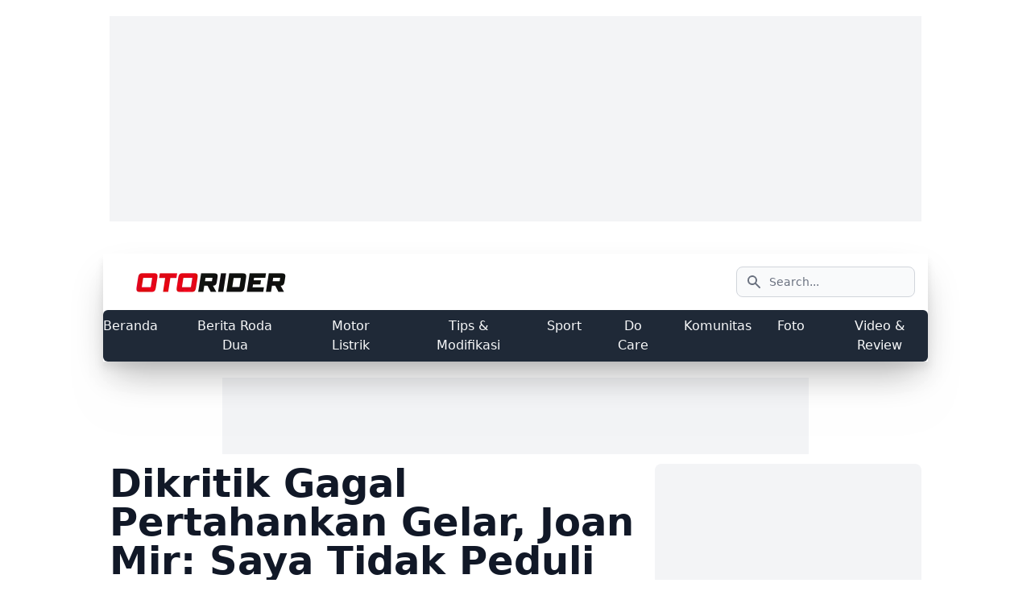

--- FILE ---
content_type: text/html; charset=UTF-8
request_url: https://otorider.com/sport/2021/dikritik-gagal-pertahankan-gelar-joan-mir-saya-tidak-peduli-dikcciehuli
body_size: 18189
content:
<!DOCTYPE html><html class="scroll-smooth" lang="id"><head><meta charset="utf-8"><meta name="viewport" content="width=device-width,initial-scale=1"><link rel="alternate" type="application/rss+xml" title="otorider.com news Feed" href="https://otorider.com/feed/articles" /><link rel="alternate" type="application/rss+xml" title="otorider.com Feed Berita Roda Dua " href="https://otorider.com/feed/articles/berita" /><link rel="alternate" type="application/rss+xml" title="otorider.com Feed Motor Listrik " href="https://otorider.com/feed/articles/motor-listrik" /><link rel="alternate" type="application/rss+xml" title="otorider.com Feed Tips &amp; Modifikasi " href="https://otorider.com/feed/articles/tips-modifikasi" /><link rel="alternate" type="application/rss+xml" title="otorider.com Feed Sport " href="https://otorider.com/feed/articles/sport" /><link rel="alternate" type="application/rss+xml" title="otorider.com Feed Komunitas " href="https://otorider.com/feed/articles/komunitas" /><link rel="alternate" type="application/rss+xml" title="otorider.com Feed Foto " href="https://otorider.com/feed/articles/photo" /><link rel="alternate" type="application/rss+xml" title="otorider.com Feed Video &amp; Review " href="https://otorider.com/feed/articles/video" /><link rel="preload" fetchpriority="high" as="image" href="https://otorider.com/image/load/1200/675/gallery/joan-mir4551.jpg" media="(max-width: 1200px)"><link rel="preload" fetchpriority="high" as="image" href="https://otorider.com/image/load/800/450/gallery/joan-mir4551.jpg" media="(max-width: 800px)" type="image/webp"><link rel="preload" fetchpriority="high" as="image" href="https://otorider.com/image/load/552/311/gallery/joan-mir4551.jpg" media="(max-width: 480px)" type="image/webp"><script type="6f3355e8f6b2a77b4bb79cd1-text/javascript">
            currentUrl = "https://otorider.com/sport/2021/dikritik-gagal-pertahankan-gelar-joan-mir-saya-tidak-peduli-dikcciehuli";
            baseUrl = "https://otorider.com";
        </script><meta name="robots" content="index, follow, max-image-preview:large" /><!-- DNS Prefetch section--><!-- Web --><link rel="dns-prefetch" href="https://otorider.com"><!-- Google Analytics --><link rel="dns-prefetch" href="https://www.google-analytics.com"><!-- Google Tag Manager --><link rel="dns-prefetch" href="https://www.googletagmanager.com"><!-- Google Publisher Tag --><link rel="dns-prefetch" href="https://www.googletagservices.com"><link rel="dns-prefetch" href="https://firebase.googleapis.com"><link rel="dns-prefetch" href="https://firebaseinstallations.googleapis.com"><link rel="dns-prefetch" href="https://jnn-pa.googleapis.com"><link rel="dns-prefetch" href="https://www.google.co.id"><!-- Facebook --><link rel="dns-prefetch" href="https://connect.facebook.net"><!-- Twitter --><link rel="dns-prefetch" href="https://platform.twitter.com"><!-- Google Fonts --><link rel="dns-prefetch" href="https://fonts.googleapis.com"><link rel="dns-prefetch" href="https://fonts.gstatic.com"><!-- DoubleClick --><link rel="dns-prefetch" href="https://ad.doubleclick.net"><link rel="dns-prefetch" href="https://googleads.g.doubleclick.net"><link rel="dns-prefetch" href="https://stats.g.doubleclick.net"><link rel="dns-prefetch" href="https://cm.g.doubleclick.net"><link rel="dns-prefetch" href="https://securepubads.g.doubleclick.net"><link rel="preload" href="https://securepubads.g.doubleclick.net/tag/js/gpt.js" as="script"><!-- Google AdSense --><link rel="dns-prefetch" href="https://adservice.google.com"><link rel="dns-prefetch" href="https://pagead2.googlesyndication.com"><link rel="dns-prefetch" href="https://tpc.googlesyndication.com"><!-- Web Application Manifest --><link rel="manifest" href="https://otorider.com/manifest.json"><!-- Chrome for Android theme color --><meta name="theme-color" content="#000000"><!-- Add to homescreen for Chrome on Android --><meta name="mobile-web-app-capable" content="yes"><meta name="application-name" content="Otorider"><link rel="icon" sizes="512x512" href="https://otorider.com/image/load/512/512/logo/icon.png"><!-- Add to homescreen for Safari on iOS --><meta name="apple-mobile-web-app-capable" content="yes"><meta name="apple-mobile-web-app-status-bar-style" content="black"><meta name="apple-mobile-web-app-title" content="Otorider"><link rel="apple-touch-icon" href="https://otorider.com/image/load/512/512/logo/icon.png"><link href="https://otorider.com/image/load/640/1136/logo/splash.png" media="(device-width: 320px) and (device-height: 568px) and (-webkit-device-pixel-ratio: 2)" rel="apple-touch-startup-image" /><link href="https://otorider.com/image/load/72/72/logo/splash.png" media="(device-width: 375px) and (device-height: 667px) and (-webkit-device-pixel-ratio: 2)" rel="apple-touch-startup-image" /><link href="https://otorider.com/image/load/72/72/logo/splash.png" media="(device-width: 621px) and (device-height: 1104px) and (-webkit-device-pixel-ratio: 3)" rel="apple-touch-startup-image" /><link href="https://otorider.com/image/load/72/72/logo/splash.png" media="(device-width: 375px) and (device-height: 812px) and (-webkit-device-pixel-ratio: 3)" rel="apple-touch-startup-image" /><link href="https://otorider.com/image/load/72/72/logo/splash.png" media="(device-width: 414px) and (device-height: 896px) and (-webkit-device-pixel-ratio: 2)" rel="apple-touch-startup-image" /><link href="https://otorider.com/image/load/72/72/logo/splash.png" media="(device-width: 414px) and (device-height: 896px) and (-webkit-device-pixel-ratio: 3)" rel="apple-touch-startup-image" /><link href="https://otorider.com/image/load/72/72/logo/splash.png" media="(device-width: 768px) and (device-height: 1024px) and (-webkit-device-pixel-ratio: 2)" rel="apple-touch-startup-image" /><link href="https://otorider.com/image/load/72/72/logo/splash.png" media="(device-width: 834px) and (device-height: 1112px) and (-webkit-device-pixel-ratio: 2)" rel="apple-touch-startup-image" /><link href="https://otorider.com/image/load/72/72/logo/splash.png" media="(device-width: 834px) and (device-height: 1194px) and (-webkit-device-pixel-ratio: 2)" rel="apple-touch-startup-image" /><link href="https://otorider.com/image/load/72/72/logo/splash.png" media="(device-width: 1024px) and (device-height: 1366px) and (-webkit-device-pixel-ratio: 2)" rel="apple-touch-startup-image" /><!-- Tile for Win8 --><meta name="msapplication-TileColor" content="#ffffff"><meta name="msapplication-TileImage" content="https://otorider.com/image/load/512/512/logo/icon.png"><script type="6f3355e8f6b2a77b4bb79cd1-text/javascript">
    // Initialize the service worker

    if ('serviceWorker' in navigator) {
        navigator.serviceWorker.register('/serviceworker.js', {
            scope: baseUrl
        }).then(function(registration) {
            // Registration was successful
            console.log('otorider PWA: ServiceWorker registration successful with scope: ', registration.scope);
        }, function(err) {
            // registration failed :(
            console.log('otorider PWA: ServiceWorker registration failed: ', err);
        });
    }
</script><link rel="preload" as="style" href="https://otorider.com/build/assets/post-desktop-show-0e67c237.css" /><link rel="stylesheet" href="https://otorider.com/build/assets/post-desktop-show-0e67c237.css" /><link rel="modulepreload" href="https://otorider.com/build/assets/post-desktop-show-05e53fe2.js" /><link rel="modulepreload" href="https://otorider.com/build/assets/axios-9cbf0d09.js" /><link rel="modulepreload" href="https://otorider.com/build/assets/lazysizes-1b7daa4c.js" /><link rel="modulepreload" href="https://otorider.com/build/assets/channel-desktop-cc0898f0.js" /><script type="6f3355e8f6b2a77b4bb79cd1-module" src="https://otorider.com/build/assets/post-desktop-show-05e53fe2.js" defer></script><link rel="modulepreload" href="https://otorider.com/build/assets/push-notification-ed52a609.js" /><script type="6f3355e8f6b2a77b4bb79cd1-module" src="https://otorider.com/build/assets/push-notification-ed52a609.js" defer></script><meta name="csrf-token" content="cNfY53X5zzxH2IgVApwyOWIJGbQltfb4HJ12Z2MG"><meta name="copyright" content="OTORIDER" /><meta name="mobile-web-app-capable" content="yes" /><meta name="theme-color" content="#f03a17" /><link rel="icon" href="https://otorider.com/assets/images/250x0_icon.webp" /><meta property="og:site_name" content="OTORIDER" /><meta property="og:locale" content="id_ID" /><meta property="og:url" content="https://otorider.com/sport/2021/dikritik-gagal-pertahankan-gelar-joan-mir-saya-tidak-peduli-dikcciehuli" /><meta name="twitter:card" content="summary_large_image" /><meta name="twitter:site" content="@otoridercom" /><meta name="twitter:creator" content="@otoridercom" /><title>Dikritik Gagal Pertahankan Gelar, Joan Mir: Saya Tidak Peduli</title><meta property="og:title" content="Dikritik Gagal Pertahankan Gelar, Joan Mir: Saya Tidak Peduli" /><meta name="twitter:title" content="Dikritik Gagal Pertahankan Gelar, Joan Mir: Saya Tidak Peduli" /><meta name="embedx:title" content="Dikritik Gagal Pertahankan Gelar, Joan Mir: Saya Tidak Peduli" /><meta name="description" content="Hasil tersebut membuat Mir harus rela menyerahkan gelar juara dunia musim ini ke Fabio Quartararo dari Monster Energy Yamaha. Mir pun mendapatkan kritik dari berbagai pihak terkait hasil ini." /><meta property="og:description" content="Hasil tersebut membuat Mir harus rela menyerahkan gelar juara dunia musim ini ke Fabio Quartararo dari Monster Energy Yamaha. Mir pun mendapatkan kritik dari berbagai pihak terkait hasil ini." /><meta name="twitter:description" content="Hasil tersebut membuat Mir harus rela menyerahkan gelar juara dunia musim ini ke Fabio Quartararo dari Monster Energy Yamaha. Mir pun mendapatkan kritik dari berbagai pihak terkait hasil ini." /><meta name="embedx:description" content="Hasil tersebut membuat Mir harus rela menyerahkan gelar juara dunia musim ini ke Fabio Quartararo dari Monster Energy Yamaha. Mir pun mendapatkan kritik dari berbagai pihak terkait hasil ini." /><meta charset="utf-8" /><meta name="keywords" content="motogp,joan mir,suzuki gsx-rr,alex rins,suzuki ecstar,valentino rossi,petronas yamaha,monster yamaha,helm rossi,agv pista,dani pedrosa,helm pedrosa,arai pedrosa,harga helm pedrosa,arai rx7x,repsol honda,marc marquez,casey stoner,andrea dovizioso,maverick vinales,alex rins,fabio quartararo,joan mir,jorge lorenzo,jadwal motogp,pembalap motogp" /><meta name="image" content="https://otorider.com/image/load/1200/675/gallery/joan-mir4551.jpg" /><meta property="og:image" content="https://otorider.com/image/load/1200/675/gallery/joan-mir4551.jpg" /><meta name="twitter:image" content="https://otorider.com/image/load/1200/675/gallery/joan-mir4551.jpg" /><meta name="embedx:image" content="https://otorider.com/image/load/1200/675/gallery/joan-mir4551.jpg" /><meta name="author" content="Thio Pahlevi" /><meta name="article:author" content="Thio Pahlevi" /><meta name="article:publisher" content="https://www.facebook.com/otoridercom" /><meta name="article:published_time" content="2021-12-26T11:00:00+07:00" /><link rel="canonical" href="https://otorider.com/sport/2021/dikritik-gagal-pertahankan-gelar-joan-mir-saya-tidak-peduli-dikcciehuli" /><link rel="amphtml" href="https://otorider.com/amp/sport/2021/dikritik-gagal-pertahankan-gelar-joan-mir-saya-tidak-peduli-dikcciehuli" /><meta property="og:type" content="article" /><script type="application/ld+json">{"@context":"https://schema.org","@type":"Organization","name":"otorider.com","url":"https://otorider.com","logo":"https://otorider.com/assets/images/250x0_logo.webp","sameAs":["https://www.facebook.com/otoridercom","https://instagram.com/otoridercom","https://www.tiktok.com/@otoridercom","https://www.youtube.com/otoridercom","https://x.com/otoridercom"]}</script><script type="application/ld+json">{"@context":"https://schema.org","@type":"WebSite","alternateName":["OR","O-R","otorider","otoridercom","OtoRider","otorider.com"],"url":"https://otorider.com","potentialAction":{"type":"SearchAction","target":"https://otorider.com/search?&q={query}","query-input":"required name=query"}}</script><script type="application/ld+json">{"@context":"https://schema.org","@type":"NewsArticle","url":"https://otorider.com/sport/2021/dikritik-gagal-pertahankan-gelar-joan-mir-saya-tidak-peduli-dikcciehuli","mainEntityOfPage":{"@type":"WebPage","url":"https://otorider.com/sport/2021/dikritik-gagal-pertahankan-gelar-joan-mir-saya-tidak-peduli-dikcciehuli"},"datePublished":"2021-12-26T11:00:00+07:00","dateModified":"2021-12-26T11:00:00+07:00","image":{"@type":"ImageObject","url":"https://otorider.com/image/load/1200/675/gallery/joan-mir4551.jpg","width":1200,"height":675},"headline":"Dikritik Gagal Pertahankan Gelar, Joan Mir: Saya Tidak Peduli","articleSection":"Sport","description":"Hasil tersebut membuat Mir harus rela menyerahkan gelar juara dunia musim ini ke Fabio Quartararo dari Monster Energy Yamaha. Mir pun mendapatkan kritik dari berbagai pihak terkait hasil ini.","countryOfOrigin":{"@type":"Country","name":"Indonesia"},"keywords":"motogp,joan mir,suzuki gsx-rr,alex rins,suzuki ecstar,valentino rossi,petronas yamaha,monster yamaha,helm rossi,agv pista,dani pedrosa,helm pedrosa,arai pedrosa,harga helm pedrosa,arai rx7x,repsol honda,marc marquez,casey stoner,andrea dovizioso,maverick vinales,alex rins,fabio quartararo,joan mir,jorge lorenzo,jadwal motogp,pembalap motogp","thumbnailUrl":"https://otorider.com/image/load/800/450/gallery/joan-mir4551.jpg","author":{"@type":"Person","name":"Thio Pahlevi","url":"https://otorider.com/author/thio-pahlevi"},"editor":{"@type":"Person","name":"Hieronimus Girindra"},"publisher":{"@type":"Organization","name":"Otorider","logo":{"@type":"ImageObject","url":"https://otorider.com/assets/images/250x0_logo.webp"}}}</script><script type="application/ld+json">{"@context":"https://schema.org","@type":"WebPage","url":"https://otorider.com/sport/2021/dikritik-gagal-pertahankan-gelar-joan-mir-saya-tidak-peduli-dikcciehuli","headline":"Dikritik Gagal Pertahankan Gelar, Joan Mir: Saya Tidak Peduli","datePublished":"2021-12-26T11:00:00+07:00","image":"https://otorider.com/image/load/1200/675/gallery/joan-mir4551.jpg","thumbnailUrl":"https://otorider.com/image/load/800/450/gallery/joan-mir4551.jpg"}</script><script type="application/ld+json">{"@context":"https://schema.org","@type":"BreadcrumbList","name":"Sport","itemListElement":[{"@type":"ListItem","position":1,"item":{"@id":"https://otorider.com","name":"Beranda"}},{"@type":"ListItem","position":2,"item":{"@id":"https://otorider.com/sport","name":"Sport"}},{"@type":"ListItem","position":3,"item":{"@id":"https://otorider.com/sport/2021/dikritik-gagal-pertahankan-gelar-joan-mir-saya-tidak-peduli-dikcciehuli","name":"Dikritik Gagal Pertahankan Gelar, Joan Mir: Saya Tidak Peduli"}}]}</script><!-- google analitycs --><link rel="dns-prefetch" href="https://www.googletagmanager.com/"><!-- Google tag (gtag.js) --><script async src="https://www.googletagmanager.com/gtag/js?id=G-PWBSQSE66K" rel="preload" as="script" type="6f3355e8f6b2a77b4bb79cd1-text/javascript"></script><script type="6f3355e8f6b2a77b4bb79cd1-text/javascript">
    window.dataLayer = window.dataLayer || [];
    function gtag() {
        dataLayer.push(arguments);
    }
    gtag('js', new Date());
    gtag('config', 'G-PWBSQSE66K');
</script><!-- microsoft clarity --><script type="6f3355e8f6b2a77b4bb79cd1-text/javascript">
    (function(c,l,a,r,i,t,y){
        c[a]=c[a]||function(){(c[a].q=c[a].q||[]).push(arguments)};
        t=l.createElement(r);t.async=1;t.src="https://www.clarity.ms/tag/"+i;
        y=l.getElementsByTagName(r)[0];y.parentNode.insertBefore(t,y);
    })(window, document, "clarity", "script", "nxv4nfevff");
</script><script defer src="https://securepubads.g.doubleclick.net/tag/js/gpt.js" type="6f3355e8f6b2a77b4bb79cd1-text/javascript"></script></head><body><div class="container max-w-screen-lg px-2 py-2 mx-auto"><div class="flex justify-center py-3 text-center"><div id="gpt-passback-36" class="w-full bg-gray-100 " style="min-height: 255px"><script type="6f3355e8f6b2a77b4bb79cd1-text/javascript">
        window.googletag = window.googletag || {
            cmd: []
        };
        googletag.cmd.push(function() {
            googletag.defineSlot('/15467746/OTORIDER-TOPFRAME', [
                [1100, 90],
                [970, 250],
                [728, 90]
            ], 'gpt-passback-36').addService(googletag.pubads());

            googletag.pubads().enableLazyLoad();
            googletag.enableServices();
            googletag.display('gpt-passback-36');
        });
    </script></div></div></div><div class="container sticky h-0 max-w-screen-xl top-10 -z-50"><div class="flex justify-between -z-10 "><div><div id="gpt-passback-74"><script type="6f3355e8f6b2a77b4bb79cd1-text/javascript">
        window.googletag = window.googletag || {
            cmd: []
        };
        googletag.cmd.push(function() {
            googletag.defineSlot('/15467746/OR-skyscrapper-1', [120, 600], 'gpt-passback-74')
                .addService(googletag.pubads());

            googletag.pubads().enableLazyLoad();
            googletag.enableServices();
            googletag.display('gpt-passback-74');
        });
    </script></div></div><div><div id="gpt-passback-36"><script type="6f3355e8f6b2a77b4bb79cd1-text/javascript">
        window.googletag = window.googletag || {
            cmd: []
        };
        googletag.cmd.push(function() {
            googletag.defineSlot('/15467746/OR-skyscrapper-2', [120, 600], 'gpt-passback-36')
                .addService(googletag.pubads());

            googletag.pubads().enableLazyLoad();
            googletag.enableServices();
            googletag.display('gpt-passback-36');
        });
    </script></div></div></div></div><div class="container sticky top-0 z-50 max-w-screen-lg mx-auto mt-5 shadow-2xl drop-shadow-xl"><nav class="bg-white border-gray-200 dark:bg-gray-900"><div class="flex flex-wrap items-center justify-between max-w-screen-xl p-4 mx-auto"><a href="https://otorider.com" class="items-center w-1/2"><img src="https://otorider.com/assets/images/239x0_logo.webp" class="h-auto max-w-full" alt="otorider logo" width="239" height="25" /></a><div class="flex md:order-2"><button type="button" data-collapse-toggle="navbar-search" aria-controls="navbar-search" aria-expanded="false" class="md:hidden text-gray-500 dark:text-gray-400 hover:bg-gray-100 dark:hover:bg-gray-700 focus:outline-none focus:ring-4 focus:ring-gray-200 dark:focus:ring-gray-700 rounded-lg text-sm p-2.5 mr-1"><svg class="w-5 h-5" aria-hidden="true" fill="currentColor" viewBox="0 0 20 20" xmlns="http://www.w3.org/2000/svg"><path fill-rule="evenodd" d="M8 4a4 4 0 100 8 4 4 0 000-8zM2 8a6 6 0 1110.89 3.476l4.817 4.817a1 1 0 01-1.414 1.414l-4.816-4.816A6 6 0 012 8z" clip-rule="evenodd"></path></svg><span class="sr-only">Search</span></button><div class="relative hidden md:block"><form method="GET" action="https://otorider.com/search"><div class="absolute inset-y-0 left-0 flex items-center pl-3 pointer-events-none"><svg class="w-5 h-5 text-gray-500" aria-hidden="true" fill="currentColor" viewBox="0 0 20 20" xmlns="http://www.w3.org/2000/svg"><path fill-rule="evenodd" d="M8 4a4 4 0 100 8 4 4 0 000-8zM2 8a6 6 0 1110.89 3.476l4.817 4.817a1 1 0 01-1.414 1.414l-4.816-4.816A6 6 0 012 8z" clip-rule="evenodd"></path></svg><span class="sr-only">Search icon</span></div><input type="text" id="search-navbar" class="block w-full p-2 pl-10 text-sm text-gray-900 border border-gray-300 rounded-lg bg-gray-50 focus:ring-blue-500 focus:border-blue-500 dark:bg-gray-700 dark:border-gray-600 dark:placeholder-gray-400 dark:text-white dark:focus:ring-blue-500 dark:focus:border-blue-500" placeholder="Search..." name="q" value=""></form></div><button data-collapse-toggle="navbar-search" type="button" class="inline-flex items-center p-2 text-sm text-gray-500 rounded-lg md:hidden hover:bg-gray-100 focus:outline-none focus:ring-2 focus:ring-gray-200 dark:text-gray-400 dark:hover:bg-gray-700 dark:focus:ring-gray-600" aria-controls="navbar-search" aria-expanded="false"><span class="sr-only">Open menu</span><svg class="w-6 h-6" aria-hidden="true" fill="currentColor" viewBox="0 0 20 20" xmlns="http://www.w3.org/2000/svg"><path fill-rule="evenodd" d="M3 5a1 1 0 011-1h12a1 1 0 110 2H4a1 1 0 01-1-1zM3 10a1 1 0 011-1h12a1 1 0 110 2H4a1 1 0 01-1-1zM3 15a1 1 0 011-1h12a1 1 0 110 2H4a1 1 0 01-1-1z" clip-rule="evenodd"></path></svg></button></div></div><div class="container hidden max-w-screen-xl mx-auto rounded-md lg:py-2 lg:mx-auto lg:bg-gray-800 md:flex md:w-auto md:order-1" id="navbar-search"><ul class="flex flex-col p-4 mt-0 font-medium text-center text-white border border-gray-100 md:p-0 md:flex-row md:space-x-8 md:mt-0 md:border-0 dark:bg-gray-800 md:dark:bg-gray-900 dark:border-gray-700 lg:mx-auto md:text-black"><li><a href="/" class="block py-2 pl-3 pr-4 text-gray-800 py-100 md:p-0 md:dark:text-white-500 lg:text-gray-50 lg:hover:text-red-400" aria-current="page" title="Berita dan Review Roda Dua Indonesia | Otorider"> Beranda </a></li><li><a href="/berita" class="block py-2 pl-3 pr-4 text-gray-800 py-100 md:p-0 md:dark:text-white-500 lg:text-gray-50 lg:hover:text-red-400" aria-current="page" title="Berita Roda Dua terbaru | Otorider"> Berita Roda Dua </a></li><li><a href="/motor-listrik" class="block py-2 pl-3 pr-4 text-gray-800 py-100 md:p-0 md:dark:text-white-500 lg:text-gray-50 lg:hover:text-red-400" aria-current="page" title="Motor Listrik Terbaru, Review, Harga &amp; Spesifikasi - OtoRider"> Motor Listrik </a></li><li><a href="/tips-modifikasi" class="block py-2 pl-3 pr-4 text-gray-800 py-100 md:p-0 md:dark:text-white-500 lg:text-gray-50 lg:hover:text-red-400" aria-current="page" title="Tips &amp; Trik Motor Roda Dua, Modifikasi &amp; Perawatan - OtoRider"> Tips &amp; Modifikasi </a></li><li><a href="/sport" class="block py-2 pl-3 pr-4 text-gray-800 py-100 md:p-0 md:dark:text-white-500 lg:text-gray-50 lg:hover:text-red-400" aria-current="page" title="Berita Balap Motor Terbaru, MotoGP &amp; WSBK - OtoRider"> Sport </a></li><li><a href="https://otorider.com/docare" class="block py-2 pl-3 pr-4 text-gray-800 py-100 md:p-0 md:dark:text-white-500 lg:text-gray-50 lg:hover:text-red-400" aria-current="page" title="docare"> Do Care </a></li><li><a href="/komunitas" class="block py-2 pl-3 pr-4 text-gray-800 py-100 md:p-0 md:dark:text-white-500 lg:text-gray-50 lg:hover:text-red-400" aria-current="page" title="Komunitas Motor Roda Dua, Event &amp; Tips - OtoRider"> Komunitas </a></li><li><a href="/photo" class="block py-2 pl-3 pr-4 text-gray-800 py-100 md:p-0 md:dark:text-white-500 lg:text-gray-50 lg:hover:text-red-400" aria-current="page" title="Galeri Foto Motor Roda Dua, Modifikasi &amp; Event - OtoRider"> Foto </a></li><li><a href="/video" class="block py-2 pl-3 pr-4 text-gray-800 py-100 md:p-0 md:dark:text-white-500 lg:text-gray-50 lg:hover:text-red-400" aria-current="page" title="Video &amp; Review Motor Roda Dua, Ulasan Terbaru - OtoRider"> Video &amp; Review </a></li></ul></div></nav></div><div class="container max-w-screen-lg px-2 py-2 mx-auto"><div class="flex justify-center py-3 text-center"><div id="gpt-passback-99" class="bg-gray-100" style="min-height: 95px"><script type="6f3355e8f6b2a77b4bb79cd1-text/javascript">
        window.googletag = window.googletag || {
            cmd: []
        };
        googletag.cmd.push(function() {
            googletag.defineSlot('/15467746/OR-LEADERBOARD', [728, 90], 'gpt-passback-99')
                .addService(googletag
                    .pubads());

            googletag.pubads().enableLazyLoad();
            googletag.enableServices();
            googletag.display('gpt-passback-99');
        });
    </script></div></div><div class="grid grid-cols-12 gap-2"><div class="col-span-8 space-y-4"><div class="grid grid-cols-12 gap-3"><div class="content col-span-12"><article class="prose-img:shadow-5 prose-video:shadow-5 prose prose-xl prose-h2:text-2xl prose-h3:text-xl prose-h4:text-lg prose-a:text-red-800 prose-figcaption:relative prose-figcaption:bottom-0 prose-figcaption:bg-black prose-figcaption:text-center prose-figcaption:text-sm prose-figcaption:text-slate-700 prose-figcaption:text-white prose-figcaption:opacity-70 prose-video:rounded-lg"><div class="grid grid-cols-2"><header class="col-span-2 pb-5"><h1 class="mb-0 text-5xl font-semibold text-gray-900 dark:text-white"> Dikritik Gagal Pertahankan Gelar, Joan Mir: Saya Tidak Peduli </h1></header><div class="col-span-2"><a href="https://otorider.com/sport" alt="Sport" class="font-bold text-red-800"> Sport </a></div><div class="col-span-2"> Dipublikasikan : Minggu, 26 Desember 2021 11:00 </div><div class="col-span-2"> Penulis : <a href="https://otorider.com/author/thio-pahlevi" alt="Profile Penulis : Thio Pahlevi"> Thio Pahlevi </a><br /></div><p class="col-span-2 mb-2 mt-0 border-y-2 p-5 italic text-gray-900"> Hasil tersebut membuat Mir harus rela menyerahkan gelar juara dunia musim ini ke Fabio Quartararo dari Monster Energy Yamaha. Mir pun mendapatkan kritik dari berbagai pihak terkait hasil ini. </p><div class="col-span-2 mb-5 rounded-lg bg-gray-500 shadow-lg"><div class="aspect-h-9 aspect-w-16 lg:aspect-none"><img srcset="https://otorider.com/image/load/552/311/gallery/joan-mir4551.jpg 480w, https://otorider.com/image/load/800/450/gallery/joan-mir4551.jpg 800w, https://otorider.com/image/load/1200/675/gallery/joan-mir4551.jpg 1200w" sizes="(max-width: 552px) 100vw, (max-width: 800px) 100vw, 1200px" src="https://otorider.com/image/load/1200/675/gallery/joan-mir4551.jpg" alt="Dikritik Gagal Pertahankan Gelar, Joan Mir: Saya Tidak Peduli" class="my-0 w-full rounded-t-lg" loading="lazy" /></div></div><div class="col-span-2"><div data-link="https://whatsapp.com/channel/0029VaHTbB0BVJlDXyGLkA1b" class="btn-share cursor-pointer w-full rounded-lg hover:text-white text-green-800 bg-green-300 hover:bg-green-400 focus:ring-4 focus:outline-none focus:ring-gray-300 text-green-800 mb-4 inline-flex items-center justify-center px-4 py-2.5 dark:bg-gray-700 dark:hover:bg-gray-600 dark:focus:ring-gray-700"><svg class="me-3 w-7 h-7 fill-green-800" xmlns="http://www.w3.org/2000/svg" viewBox="0 0 448 512"><path d="M380.9 97.1C339 55.1 283.2 32 223.9 32c-122.4 0-222 99.6-222 222 0 39.1 10.2 77.3 29.6 111L0 480l117.7-30.9c32.4 17.7 68.9 27 106.1 27h.1c122.3 0 224.1-99.6 224.1-222 0-59.3-25.2-115-67.1-157zm-157 341.6c-33.2 0-65.7-8.9-94-25.7l-6.7-4-69.8 18.3L72 359.2l-4.4-7c-18.5-29.4-28.2-63.3-28.2-98.2 0-101.7 82.8-184.5 184.6-184.5 49.3 0 95.6 19.2 130.4 54.1 34.8 34.9 56.2 81.2 56.1 130.5 0 101.8-84.9 184.6-186.6 184.6zm101.2-138.2c-5.5-2.8-32.8-16.2-37.9-18-5.1-1.9-8.8-2.8-12.5 2.8-3.7 5.6-14.3 18-17.6 21.8-3.2 3.7-6.5 4.2-12 1.4-32.6-16.3-54-29.1-75.5-66-5.7-9.8 5.7-9.1 16.3-30.3 1.8-3.7 .9-6.9-.5-9.7-1.4-2.8-12.5-30.1-17.1-41.2-4.5-10.8-9.1-9.3-12.5-9.5-3.2-.2-6.9-.2-10.6-.2-3.7 0-9.7 1.4-14.8 6.9-5.1 5.6-19.4 19-19.4 46.3 0 27.3 19.9 53.7 22.6 57.4 2.8 3.7 39.1 59.7 94.8 83.8 35.2 15.2 49 16.5 66.6 13.9 10.7-1.6 32.8-13.4 37.4-26.4 4.6-13 4.6-24.1 3.2-26.4-1.3-2.5-5-3.9-10.5-6.6z"/></svg><div class="text-left rtl:text-right"><div class="mt-1 font-sans font-bold text-green-900 text-sn"> Otorider hadir di WhatsApp Channel <span class="bg-green-100 text-green-800 text-md font-medium me-2 px-2.5 py-0.5 rounded dark:bg-green-900 dark:text-green-300"> Follow </span></div></div></div></div></div><p>Joan Mir menutup musim MotoGP 2021 dengan berada di urutan ke-3 klasemen. Pembalap Suzuki Ecstar ini mengantongi total dua podium kedua dan empat podium ketiga. Hasil itu membuat Mir harus rela menyerahkan gelar juara dunia musim ini ke Fabio Quartararo dari Monster Energy Yamaha.</p><p>Mir pun mendapatkan kritik dari berbagai pihak terkait hasil tersebut. Namun, pembalap bernomor 36 itu mengaku tak peduli dengan kritik yang ditujukan kepadanya terkait kegagalan mempertahankan gelar juara dunia MotoGP.</p><p><strong>   Baca Juga: <a href="https://otorider.com/berita/2021/lebih-dekat-dengan-skuter-eksklusif-vespa-946-christian-dior-lebcciefior" target="_blank" rel="noreferrer noopener">Lebih Dekat dengan Skuter Eksklusif, Vespa 946 Christian Dior</a></strong></p><p>"Saya tidak peduli dengan mereka yang mengkritik saya. Saya memberikan tekanan besar pada diri saya sendiri. Saya tidur nyenyak karena saya tidak bisa melakukan yang lebih baik lagi," ujar Mir dikutip dari <a href="https://www.gpone.com/en/2021/12/24/motogp/joan-mir-i-dont-give-a-damn-about-those-who-criticize-me-without-knowing.html?refresh_ce" target="_blank" rel="noreferrer noopener"><em>GPOne</em></a>.</p><p style="text-align:center;"><img alt="Joan Mir" src="https://otorider.com/image/load/1200/675/gallery/joan-mir975.jpg" class="lazyload rounded rounder-lg" width="669" height="354" /></p><p>Mir menambahkan para pemberi kritik harus mengetahui kondisi keseluruhan sebelum berkomentar. Di sisi lain, rekan setim dari Alex Rins ini juga bertekad untuk menjadi lebih baik di musim mendatang.</p><p><strong>   Baca Juga: <a href="https://otorider.com/tips-modifikasi/2021/3-hal-yang-perlu-diketahui-pemilik-motor-dengan-kunci-keyless-3haccidcess" target="_blank" rel="noreferrer noopener">3 Hal yang Perlu Diketahui Pemilik Motor dengan Kunci Keyless</a></strong></p><p>"Jika ada yang mengatakan itu adalah gelar terburuk yang dipertahankan dalam sejarah, tidak apa-apa. Anda harus mengalami situasi secara keseluruhan untuk memahaminya dan mengetahui lebih banyak hal sebelum membuat komentar tertentu. Saya tidak peduli dengan orang-orang itu. Setelah apa yang telah kami lalui, kami akan menjadi lebih kuat karena kami telah belajar banyak tentang betaoa sulitnya untuk menang di MotoGP. Kami perlu berbuat lebih banyak," kata Mir.</p></article><div class="flex justify-center my-3"><div class="bg-white dark:bg-slate-700 w-[450px] p-3 rounded-xl" id="polling-card"><div class="pb-3 mb-2 border-b border-red-400 dark:border-red-500"><p class="py-1 text-lg font-medium text-neutral-900 dark:text-neutral-200">Kalau punya motor baru, bagian mana yang akan Anda ubah terlebih dulu?</p><p class="text-base text-gray-500 dark:text-gray-300"> Jelang akhir tahun 2025 ini, OTORIDER coba menggelar polling. Di mana tersedia lima pilihan komponen yang paling sering menjadi sasaran ubahan awal. </p></div><div class="" id="place"><form id="polling-form" data-id="5" data-url="https://otorider.com/polling/5"><!-- Input checkbox untuk tipe multiple --><label class="flex items-center px-3 py-2 my-3 bg-gray-200 rounded-md cursor-pointer dark:bg-gray-500 hover:bg-gray-300"><input type="checkbox" name="option[]" value="21" class="w-4 h-4 text-blue-600 bg-gray-100 border-gray-300 peer dark:text-blue-400 dark:ring-offset-gray-800 focus:ring-2 dark:bg-gray-700 dark:border-gray-600"><span class="ml-2 peer-checked:text-blue-600 dark:peer-checked:text-blue-200 peer-checked:font-semibold">Spion </span></label><!-- Input checkbox untuk tipe multiple --><label class="flex items-center px-3 py-2 my-3 bg-gray-200 rounded-md cursor-pointer dark:bg-gray-500 hover:bg-gray-300"><input type="checkbox" name="option[]" value="22" class="w-4 h-4 text-blue-600 bg-gray-100 border-gray-300 peer dark:text-blue-400 dark:ring-offset-gray-800 focus:ring-2 dark:bg-gray-700 dark:border-gray-600"><span class="ml-2 peer-checked:text-blue-600 dark:peer-checked:text-blue-200 peer-checked:font-semibold">Knalpot </span></label><!-- Input checkbox untuk tipe multiple --><label class="flex items-center px-3 py-2 my-3 bg-gray-200 rounded-md cursor-pointer dark:bg-gray-500 hover:bg-gray-300"><input type="checkbox" name="option[]" value="23" class="w-4 h-4 text-blue-600 bg-gray-100 border-gray-300 peer dark:text-blue-400 dark:ring-offset-gray-800 focus:ring-2 dark:bg-gray-700 dark:border-gray-600"><span class="ml-2 peer-checked:text-blue-600 dark:peer-checked:text-blue-200 peer-checked:font-semibold">Pengereman </span></label><!-- Input checkbox untuk tipe multiple --><label class="flex items-center px-3 py-2 my-3 bg-gray-200 rounded-md cursor-pointer dark:bg-gray-500 hover:bg-gray-300"><input type="checkbox" name="option[]" value="24" class="w-4 h-4 text-blue-600 bg-gray-100 border-gray-300 peer dark:text-blue-400 dark:ring-offset-gray-800 focus:ring-2 dark:bg-gray-700 dark:border-gray-600"><span class="ml-2 peer-checked:text-blue-600 dark:peer-checked:text-blue-200 peer-checked:font-semibold">Sokbreker </span></label><!-- Input checkbox untuk tipe multiple --><label class="flex items-center px-3 py-2 my-3 bg-gray-200 rounded-md cursor-pointer dark:bg-gray-500 hover:bg-gray-300"><input type="checkbox" name="option[]" value="25" class="w-4 h-4 text-blue-600 bg-gray-100 border-gray-300 peer dark:text-blue-400 dark:ring-offset-gray-800 focus:ring-2 dark:bg-gray-700 dark:border-gray-600"><span class="ml-2 peer-checked:text-blue-600 dark:peer-checked:text-blue-200 peer-checked:font-semibold">Lampu </span></label><div class="flex justify-end"><button type="submit" class="px-2 py-1 text-white bg-blue-500 rounded-lg w-26">Submit</button></div></form></div><div class="mt-2 text-center"><p class="text-xs text-gray-500 dark:text-gray-300">Polling by Otorider</p></div></div><div class="bg-white dark:bg-slate-700 w-[450px] p-3 rounded-xl hidden" id="polling-success"><div class="flex flex-row items-center justify-center gap-2"><svg xmlns="http://www.w3.org/2000/svg" width="24" height="24" viewBox="0 0 24 24" fill="none" stroke="currentColor" stroke-width="2" stroke-linecap="round" stroke-linejoin="round" class="lucide lucide-circle-check stroke-green-600"><circle cx="12" cy="12" r="10" /><path d="m9 12 2 2 4-4" /></svg><span class="text-base font-normal"><strong>Terimakasih!</strong> Jawaban Polling anda berhasil disimpan.</span></div><div class="mt-2 text-center"><p class="text-xs text-gray-500 dark:text-gray-300">Polling by Otorider</p></div></div></div></div><div class="col-span-12 my-10"><div class="grid grid-cols-12 gap-3"><div class="col-span-1 font-bold">Tag</div><div class="col-span-11 font-bold"><span class="w m-2 inline-block rounded p-1 ring-2 ring-red-700 ring-offset-2 hover:bg-red-700 hover:text-white"><a href="https://otorider.com/tag/motogp" class=""> motogp </a></span><span class="w m-2 inline-block rounded p-1 ring-2 ring-red-700 ring-offset-2 hover:bg-red-700 hover:text-white"><a href="https://otorider.com/tag/joan-mir" class=""> joan mir </a></span><span class="w m-2 inline-block rounded p-1 ring-2 ring-red-700 ring-offset-2 hover:bg-red-700 hover:text-white"><a href="https://otorider.com/tag/suzuki-gsx-rr" class=""> suzuki gsx-rr </a></span><span class="w m-2 inline-block rounded p-1 ring-2 ring-red-700 ring-offset-2 hover:bg-red-700 hover:text-white"><a href="https://otorider.com/tag/alex-rins" class=""> alex rins </a></span><span class="w m-2 inline-block rounded p-1 ring-2 ring-red-700 ring-offset-2 hover:bg-red-700 hover:text-white"><a href="https://otorider.com/tag/suzuki-ecstar" class=""> suzuki ecstar </a></span></div></div><span class="tag hidden"> motogp,joan mir,suzuki gsx-rr,alex rins,suzuki ecstar </span></div><div class="col-span-12 bg-gray-100 p-5 italic"><div class="grid grid-cols-12 gap-1"><div class="col-span-12 mb-4"> Dapatkan update berita pilihan dan terbaru setiap hari dari otorider.com. Ikuti Channel kami pada tombol dibawah ini. </div><!--<div class="col-span-12"><div data-link="https://news.google.com/publications/CAAiEF_4ZsiuNMQcGxRGAJ72jsgqFAgKIhBf-GbIrjTEHBsURgCe9o7I?hl=en-ID&gl=ID&ceid=ID%3Aen" class="btn-share cursor-pointer w-full bg-gray-800 hover:bg-gray-700 focus:ring-4 focus:outline-none focus:ring-gray-300 text-white rounded-lg inline-flex items-center justify-center px-4 py-2.5 dark:bg-gray-700 dark:hover:bg-gray-600 dark:focus:ring-gray-700"><svg fill="currentColor" class="me-3 w-7 h-7 fill-white" viewBox="0 0 256 256" id="Flat" xmlns="http://www.w3.org/2000/svg"><path d="M128.00049,28A100.02594,100.02594,0,0,0,41.11475,177.53908l-9.0044,31.51661a11.99971,11.99971,0,0,0,14.835,14.834l31.5166-9.00391A100.00677,100.00677,0,1,0,128.00049,28Zm0,192a91.87082,91.87082,0,0,1-46.95264-12.86719,3.99494,3.99494,0,0,0-3.14355-.4082l-33.15723,9.47363a3.99979,3.99979,0,0,1-4.94434-4.94531l9.47266-33.15625a4.00111,4.00111,0,0,0-.4082-3.14355A92.01077,92.01077,0,1,1,128.00049,220Zm50.51123-73.457-20.45947-11.69141a12.01054,12.01054,0,0,0-12.12745.12891l-13.80664,8.28418a44.04183,44.04183,0,0,1-19.38232-19.38281l8.28369-13.80664a12.0108,12.0108,0,0,0,.12891-12.127l-11.69092-20.46A10.91584,10.91584,0,0,0,100,72a32.00811,32.00811,0,0,0-32,31.88086A84.001,84.001,0,0,0,151.999,188h.12012A32.00842,32.00842,0,0,0,184,156,10.913,10.913,0,0,0,178.51172,146.543ZM152.10791,180h-.1084A75.99972,75.99972,0,0,1,76,103.8926,23.997,23.997,0,0,1,100,80a2.89975,2.89975,0,0,1,2.51172,1.457L114.20264,101.918a4.00418,4.00418,0,0,1-.043,4.042l-9.38916,15.64844a3.9987,3.9987,0,0,0-.21826,3.69824,52.04112,52.04112,0,0,0,26.1416,26.1416,3.99707,3.99707,0,0,0,3.69873-.21875L150.04,141.84084a4.006,4.006,0,0,1,4.043-.04394l20.46045,11.69238A2.89712,2.89712,0,0,1,176,156,23.99725,23.99725,0,0,1,152.10791,180Z"/></svg><div class="text-left rtl:text-right"><div class="-mt-1 font-sans text-sm font-semibold">WhatsApp Channel</div></div></div></div>--><div class="col-span-6"><div data-link="http://t.me/otoridercom" class="btn-share cursor-pointer w-full bg-gray-800 hover:bg-gray-700 focus:ring-4 focus:outline-none focus:ring-gray-300 text-white rounded-lg inline-flex items-center justify-center px-4 py-2.5 dark:bg-gray-700 dark:hover:bg-gray-600 dark:focus:ring-gray-700"><svg class="me-3 w-7 h-7 fill-white" aria-hidden="true" fill="currentColor" xmlns="http://www.w3.org/2000/svg" xmlns="http://www.w3.org/2000/svg" viewBox="0 0 496 512"><!--!Font Awesome Free 6.6.0 by @fontawesome - https://fontawesome.com License - https://fontawesome.com/license/free Copyright 2024 Fonticons, Inc.--><path d="M248 8C111 8 0 119 0 256S111 504 248 504 496 393 496 256 385 8 248 8zM363 176.7c-3.7 39.2-19.9 134.4-28.1 178.3-3.5 18.6-10.3 24.8-16.9 25.4-14.4 1.3-25.3-9.5-39.3-18.7-21.8-14.3-34.2-23.2-55.3-37.2-24.5-16.1-8.6-25 5.3-39.5 3.7-3.8 67.1-61.5 68.3-66.7 .2-.7 .3-3.1-1.2-4.4s-3.6-.8-5.1-.5q-3.3 .7-104.6 69.1-14.8 10.2-26.9 9.9c-8.9-.2-25.9-5-38.6-9.1-15.5-5-27.9-7.7-26.8-16.3q.8-6.7 18.5-13.7 108.4-47.2 144.6-62.3c68.9-28.6 83.2-33.6 92.5-33.8 2.1 0 6.6 .5 9.6 2.9a10.5 10.5 0 0 1 3.5 6.7A43.8 43.8 0 0 1 363 176.7z"/></svg><div class="text-left rtl:text-right"><div class="mt-1 font-sans text-xs font-semibold">Telegram Channel</div></div></div></div><div class="col-span-6"><div data-link="https://news.google.com/publications/CAAiEF_4ZsiuNMQcGxRGAJ72jsgqFAgKIhBf-GbIrjTEHBsURgCe9o7I?hl=en-ID&gl=ID&ceid=ID%3Aen" class="btn-share cursor-pointer w-full bg-gray-800 hover:bg-gray-700 focus:ring-4 focus:outline-none focus:ring-gray-300 text-white rounded-lg inline-flex items-center justify-center px-4 py-2.5 dark:bg-gray-700 dark:hover:bg-gray-600 dark:focus:ring-gray-700"><svg class="me-3 w-7 h-7" aria-hidden="true" fill="currentColor" xmlns="http://www.w3.org/2000/svg" x="0px" y="0px" viewBox="0 0 64 64" style="fill:#ffffff;"><path d="M 13 6 C 12.789063 6 12.578125 6.066406 12.402344 6.199219 L 9 8.75 L 5.601563 6.199219 C 5.296875 5.972656 4.890625 5.9375 4.554688 6.105469 C 4.214844 6.277344 4 6.621094 4 7 L 4 51 C 4 52.652344 5.347656 54 7 54 L 48.34375 54 C 49.679688 54 50.933594 53.480469 51.878906 52.535156 L 60.535156 43.878906 C 61.480469 42.933594 62 41.679688 62 40.34375 L 62 7 C 62 6.621094 61.785156 6.277344 61.449219 6.105469 C 61.109375 5.9375 60.703125 5.972656 60.402344 6.199219 L 57 8.75 L 53.597656 6.199219 C 53.246094 5.929688 52.753906 5.929688 52.402344 6.199219 L 49 8.75 L 45.597656 6.199219 C 45.246094 5.929688 44.753906 5.929688 44.402344 6.199219 L 41 8.75 L 37.597656 6.199219 C 37.246094 5.929688 36.753906 5.929688 36.402344 6.199219 L 33 8.75 L 29.597656 6.199219 C 29.246094 5.929688 28.753906 5.929688 28.402344 6.199219 L 25 8.75 L 21.597656 6.199219 C 21.246094 5.929688 20.753906 5.929688 20.402344 6.199219 L 17 8.75 L 13.597656 6.199219 C 13.421875 6.066406 13.210938 6 13 6 Z M 13 8.25 L 16.402344 10.800781 C 16.753906 11.070313 17.246094 11.070313 17.597656 10.800781 L 21 8.25 L 24.402344 10.800781 C 24.753906 11.070313 25.246094 11.070313 25.597656 10.800781 L 29 8.25 L 32.402344 10.800781 C 32.753906 11.070313 33.246094 11.070313 33.597656 10.800781 L 37 8.25 L 40.402344 10.800781 C 40.753906 11.070313 41.246094 11.070313 41.597656 10.800781 L 45 8.25 L 48.402344 10.800781 C 48.753906 11.070313 49.246094 11.070313 49.597656 10.800781 L 53 8.25 L 56.402344 10.800781 C 56.753906 11.070313 57.246094 11.070313 57.597656 10.800781 L 60 9 L 60 40 L 51 40 C 49.347656 40 48 41.347656 48 43 L 48 52 L 7 52 C 6.449219 52 6 51.550781 6 51 L 6 9 L 8.398438 10.800781 C 8.753906 11.070313 9.246094 11.070313 9.601563 10.800781 Z M 11 14 C 10.445313 14 10 14.445313 10 15 L 10 19 C 10 19.554688 10.445313 20 11 20 L 55 20 C 55.554688 20 56 19.554688 56 19 L 56 15 C 56 14.445313 55.554688 14 55 14 Z M 12 16 L 54 16 L 54 18 L 12 18 Z M 11 24 C 10.445313 24 10 24.445313 10 25 L 10 41 C 10 41.554688 10.445313 42 11 42 L 31 42 C 31.554688 42 32 41.554688 32 41 L 32 25 C 32 24.445313 31.554688 24 31 24 Z M 37 24 C 36.445313 24 36 24.445313 36 25 C 36 25.554688 36.445313 26 37 26 L 51 26 C 51.554688 26 52 25.554688 52 25 C 52 24.445313 51.554688 24 51 24 Z M 12 26 L 30 26 L 30 40 L 12 40 Z M 21 28 C 18.242188 28 16 30.242188 16 33 C 16 35.757813 18.242188 38 21 38 C 23.757813 38 26 35.757813 26 33 C 26 32.445313 25.554688 32 25 32 L 22 32 C 21.445313 32 21 32.445313 21 33 C 21 33.554688 21.445313 34 22 34 L 23.828125 34 C 23.414063 35.164063 22.304688 36 21 36 C 19.347656 36 18 34.652344 18 33 C 18 31.347656 19.347656 30 21 30 C 21.5 30 21.996094 30.125 22.429688 30.359375 C 22.917969 30.625 23.523438 30.445313 23.785156 29.960938 C 24.050781 29.476563 23.871094 28.867188 23.386719 28.605469 C 22.65625 28.207031 21.832031 28 21 28 Z M 37 28 C 36.445313 28 36 28.445313 36 29 C 36 29.554688 36.445313 30 37 30 L 55 30 C 55.554688 30 56 29.554688 56 29 C 56 28.445313 55.554688 28 55 28 Z M 37 32 C 36.445313 32 36 32.445313 36 33 C 36 33.554688 36.445313 34 37 34 L 47 34 C 47.554688 34 48 33.554688 48 33 C 48 32.445313 47.554688 32 47 32 Z M 51 32 C 50.445313 32 50 32.445313 50 33 C 50 33.554688 50.445313 34 51 34 L 53 34 C 53.554688 34 54 33.554688 54 33 C 54 32.445313 53.554688 32 53 32 Z M 37 36 C 36.445313 36 36 36.445313 36 37 C 36 37.554688 36.445313 38 37 38 L 55 38 C 55.554688 38 56 37.554688 56 37 C 56 36.445313 55.554688 36 55 36 Z M 37 40 C 36.445313 40 36 40.445313 36 41 C 36 41.554688 36.445313 42 37 42 L 45 42 C 45.554688 42 46 41.554688 46 41 C 46 40.445313 45.554688 40 45 40 Z M 51 42 L 59.5 42 C 59.390625 42.164063 59.265625 42.320313 59.121094 42.464844 L 50.464844 51.121094 C 50.320313 51.265625 50.164063 51.390625 50 51.5 L 50 43 C 50 42.449219 50.449219 42 51 42 Z M 11 44 C 10.445313 44 10 44.445313 10 45 L 10 47 C 10 47.554688 10.445313 48 11 48 C 11.554688 48 12 47.554688 12 47 L 12 45 C 12 44.445313 11.554688 44 11 44 Z M 16 44 C 15.445313 44 15 44.445313 15 45 L 15 47 C 15 47.554688 15.445313 48 16 48 C 16.554688 48 17 47.554688 17 47 L 17 45 C 17 44.445313 16.554688 44 16 44 Z M 21 44 C 20.445313 44 20 44.445313 20 45 L 20 47 C 20 47.554688 20.445313 48 21 48 C 21.554688 48 22 47.554688 22 47 L 22 45 C 22 44.445313 21.554688 44 21 44 Z M 26 44 C 25.445313 44 25 44.445313 25 45 L 25 47 C 25 47.554688 25.445313 48 26 48 C 26.554688 48 27 47.554688 27 47 L 27 45 C 27 44.445313 26.554688 44 26 44 Z M 31 44 C 30.445313 44 30 44.445313 30 45 L 30 47 C 30 47.554688 30.445313 48 31 48 C 31.554688 48 32 47.554688 32 47 L 32 45 C 32 44.445313 31.554688 44 31 44 Z"></path></svg><div class="text-left rtl:text-right"><div class="-mt-1 font-sans text-sm font-semibold">Google News</div></div></div></div></div></div><div class="col-span-12 my-2 rounded-md bg-gray-100 py-2"><div class="py-1 text-center"><span>Telah hadir! Yuk download aplikasi <strong>Otorider</strong> sekarang juga!</span></div><div class="flex justify-center py-1"><a href="https://play.google.com/store/apps/details?id=com.otorider.blm&pcampaignid=web_share" target="_blank" title="Download Aplikasi Otorider di Google Play"><div class="flex flex-row items-center justify-center rounded-lg bg-black p-2"><div class="mr-2"><svg class="h-6 w-6 fill-white" xmlns="http://www.w3.org/2000/svg" viewBox="0 0 512 512"><!--!Font Awesome Free 6.7.2 by @fontawesome - https://fontawesome.com License - https://fontawesome.com/license/free Copyright 2025 Fonticons, Inc.--><path d="M325.3 234.3L104.6 13l280.8 161.2-60.1 60.1zM47 0C34 6.8 25.3 19.2 25.3 35.3v441.3c0 16.1 8.7 28.5 21.7 35.3l256.6-256L47 0zm425.2 225.6l-58.9-34.1-65.7 64.5 65.7 64.5 60.1-34.1c18-14.3 18-46.5-1.2-60.8zM104.6 499l280.8-161.2-60.1-60.1L104.6 499z" /></svg></div><div class="flex flex-col items-start text-white"><span class="text-base font-semibold">Google Play</span></div></div></a></div></div><div class="col-span-12 my-10"><span class="text-xl font-bold">Bagikan</span> &nbsp; <div class="sharing-buttons flex flex-wrap"><!--<div class="btn-share ease mb-1 mr-1 inline-flex cursor-pointer items-center rounded border-2 bg-green-700 px-2 py-1 text-xl text-white transition duration-200 hover:border-green-900 hover:bg-green-800" target="_blank" rel="noopener" data-link="https://wa.me/?text=Dikritik+Gagal+Pertahankan+Gelar%2C+Joan+Mir%3A+Saya+Tidak+Peduli%20https://otorider.com/sport/2021/dikritik-gagal-pertahankan-gelar-joan-mir-saya-tidak-peduli-dikcciehuli" aria-label="Share on Whatsapp" draggable="false"><svg aria-hidden="true" fill="currentColor" xmlns="http://www.w3.org/2000/svg" viewBox="0 0 512 512" class="h-4 w-4"><title>Whatsapp</title><path d="M413 97A222 222 0 0 0 64 365L31 480l118-31a224 224 0 0 0 330-195c0-59-25-115-67-157zM256 439c-33 0-66-9-94-26l-7-4-70 18 19-68-4-7a185 185 0 0 1 287-229c34 36 56 82 55 131 1 102-84 185-186 185zm101-138c-5-3-33-17-38-18-5-2-9-3-12 2l-18 22c-3 4-6 4-12 2-32-17-54-30-75-66-6-10 5-10 16-31 2-4 1-7-1-10l-17-41c-4-10-9-9-12-9h-11c-4 0-9 1-15 7-5 5-19 19-19 46s20 54 23 57c2 4 39 60 94 84 36 15 49 17 67 14 11-2 33-14 37-27s5-24 4-26c-2-2-5-4-11-6z"></path></svg><span class="ml-1">Whatsapp</span></div>--><div class="btn-share ease mb-1 mr-1 inline-flex cursor-pointer items-center rounded border-2 border-blue-600 bg-blue-700 px-2 py-1 text-xl text-white transition duration-200 hover:border-blue-900 hover:bg-blue-600" target="_blank" rel="noopener" data-link="https://telegram.me/share/url?url=https://otorider.com/sport/2021/dikritik-gagal-pertahankan-gelar-joan-mir-saya-tidak-peduli-dikcciehuli&amp;text=Dikritik+Gagal+Pertahankan+Gelar%2C+Joan+Mir%3A+Saya+Tidak+Peduli" aria-label="Share on Telegram" draggable="false"><svg aria-hidden="true" fill="currentColor" xmlns="http://www.w3.org/2000/svg" viewBox="0 0 512 512" class="h-4 w-4"><title>Telegram</title><path d="M256 8a248 248 0 1 0 0 496 248 248 0 0 0 0-496zm115 169c-4 39-20 134-28 178-4 19-10 25-17 25-14 2-25-9-39-18l-56-37c-24-17-8-25 6-40 3-4 67-61 68-67l-1-4-5-1q-4 1-105 70-15 10-27 9c-9 0-26-5-38-9-16-5-28-7-27-16q1-7 18-14l145-62c69-29 83-34 92-34 2 0 7 1 10 3l4 7a43 43 0 0 1 0 10z"></path></svg><span class="ml-1">Telegram</span></div><div class="btn-share ease mb-1 mr-1 inline-flex cursor-pointer items-center rounded border-2 bg-blue-600 px-2 py-1 text-xl text-white transition duration-200 hover:border-blue-700 hover:bg-blue-700" target="_blank" rel="noopener" data-link="https://facebook.com/sharer/sharer.php?u=https://otorider.com/sport/2021/dikritik-gagal-pertahankan-gelar-joan-mir-saya-tidak-peduli-dikcciehuli" aria-label="Share on Facebook"><svg aria-hidden="true" fill="currentColor" xmlns="http://www.w3.org/2000/svg" viewBox="0 0 512 512" class="h-4 w-4"><title>Facebook</title><path d="M379 22v75h-44c-36 0-42 17-42 41v54h84l-12 85h-72v217h-88V277h-72v-85h72v-62c0-72 45-112 109-112 31 0 58 3 65 4z"></path></svg><span class="ml-1">Facebook</span></div><div class="btn-share ease mb-1 mr-1 inline-flex cursor-pointer items-center rounded border-2 bg-black px-2 py-1 text-xl text-white transition duration-200 hover:bg-gray-900" target="_blank" rel="noopener" data-link="https://twitter.com/intent/tweet?url=https://otorider.com/sport/2021/dikritik-gagal-pertahankan-gelar-joan-mir-saya-tidak-peduli-dikcciehuli&amp;text=Dikritik+Gagal+Pertahankan+Gelar%2C+Joan+Mir%3A+Saya+Tidak+Peduli" aria-label="Share on X"><svg xmlns="http://www.w3.org/2000/svg" fill="currentColor" x="0px" y="0px" class="h-4 w-4" viewBox="0 0 50 50"><path d="M 5.9199219 6 L 20.582031 27.375 L 6.2304688 44 L 9.4101562 44 L 21.986328 29.421875 L 31.986328 44 L 44 44 L 28.681641 21.669922 L 42.199219 6 L 39.029297 6 L 27.275391 19.617188 L 17.933594 6 L 5.9199219 6 z M 9.7167969 8 L 16.880859 8 L 40.203125 42 L 33.039062 42 L 9.7167969 8 z"></path></svg><span class="sr-only">Twitter</span></div><div class="btn-share ease mb-1 mr-1 inline-flex items-center rounded border-2 bg-blue-800 px-2 py-1 text-xl text-white transition duration-200 hover:bg-red-700" target="_blank" rel="noopener" data-link="https://www.linkedin.com/shareArticle?mini=true&amp;url=https://otorider.com/sport/2021/dikritik-gagal-pertahankan-gelar-joan-mir-saya-tidak-peduli-dikcciehuli&amp;title=Dikritik+Gagal+Pertahankan+Gelar%2C+Joan+Mir%3A+Saya+Tidak+Peduli&amp;summary=Dikritik+Gagal+Pertahankan+Gelar%2C+Joan+Mir%3A+Saya+Tidak+Peduli&amp;source=https://otorider.com/sport/2021/dikritik-gagal-pertahankan-gelar-joan-mir-saya-tidak-peduli-dikcciehuli" aria-label="Share on Linkedin"><svg aria-hidden="true" fill="currentColor" xmlns="http://www.w3.org/2000/svg" viewBox="0 0 512 512" class="h-4 w-4"><title>Linkedin</title><path d="M136 183v283H42V183h94zm6-88c1 27-20 49-53 49-32 0-52-22-52-49 0-28 21-49 53-49s52 21 52 49zm333 208v163h-94V314c0-38-13-64-47-64-26 0-42 18-49 35-2 6-3 14-3 23v158h-94V183h94v41c12-20 34-48 85-48 62 0 108 41 108 127z"></path></svg><span class="ml-1">Linkedin</span></div></div></div><div class="col-span-12 my-10"><div class="grid grid-cols-2 gap-4"><div class="col-span-1 border bg-gray-100 p-1"><div class="font-bold"> Sebelumnya : <br /><div class="text-red-700"><a href="https://otorider.com/tips-modifikasi/2021/tips-berkendara-motor-saat-hari-natal-2021-apa-yang-disiapkan-tipcciegkan" title="Bagi pengendara motor yang ingin melakukan perjalanan untuk merayakan bersama kerabat atau teman, terdapat beberapa tips berkendara yang perlu diperhatikan. Nah, apa saja?"> Tips Berkendara Motor Saat Hari Natal 2021, Apa yang Disiapkan? </a></div></div></div><div class="col-span-1 border bg-gray-100 p-1 text-right"><div class="font-bold"> Selanjutnya : <br /><div class="text-red-700"><a href="https://otorider.com/berita/2021/daftar-fitur-honda-winner-x-2022-motor-bebek-bergaya-sporty-dafccieirty" title="Di segi fitur, apa saja yang tersedia pada Honda Winner X 2022 tersebut?"> Daftar Fitur Honda Winner X 2022, Motor Bebek Bergaya Sporty </a></div></div></div></div></div><div class="col-span-12"></div><div id="related-article" class="col-span-12 my-2"></div><div class="col-span-12 my-10"><h2 class="border-l-8 border-red-600 pl-2 text-3xl font-bold"> Berita Terkini </h2><a href="https://otorider.com/sport/2026/resmi-tim-monster-yamaha-motogp-siap-launching-yzr-m1-v4-di-indonesia-resddedisia" title="Resmi! Tim Monster Yamaha MotoGP Siap Launching YZR-M1 V4 di Indonesia" class="flex pb-3 mt-6 rounded-lg shadow-lg post-list-card"><div class="grid grid-cols-12 gap-4"><div class="col-span-3"><img data-src="https://otorider.com/images/155x155_tim_monster_energy_yamaha_motogp_2025_2025_u1lh.webp" alt="Resmi! Tim Monster Yamaha MotoGP Siap Launching YZR-M1 V4 di Indonesia" title="Resmi! Tim Monster Yamaha MotoGP Siap Launching YZR-M1 V4 di Indonesia" width="155" height="155" class="rounded-lg w-[155px] h-[155px] lazyload"></amp-img></div><div class="col-span-9"><div class="pl-1"><p class="text-sm text-gray-600"><span class="font-bold text-red-600">Sport</span><span class="text-gray-400">|</span> 21 menit yang lalu </p><h3 class="text-xl font-bold"> Resmi! Tim Monster Yamaha MotoGP Siap Launching YZR-M1 V4 di Indonesia </h3><p class="hidden pt-1 font-normal text-gray-800 lg:block"> Terakhir kali Monster Energy Yamaha MotoGP menggelar peluncuran tim di Tanah Air terjadi pada 2023. Hal ini tentu jadi angin segar. </p></div></div></div></a><a href="https://otorider.com/sport/2026/mau-jajal-motor-di-sirkuit-mandalika-ini-biaya-dan-jadwalnya-mauddedhnya" title="Mau Jajal Motor di Sirkuit Mandalika? Ini Biaya dan Jadwalnya" class="flex pb-3 mt-6 rounded-lg shadow-lg post-list-card"><div class="grid grid-cols-12 gap-4"><div class="col-span-3"><img data-src="https://otorider.com/images/155x155_yamaha-sunday-race-20231616.webp" alt="Mau Jajal Motor di Sirkuit Mandalika? Ini Biaya dan Jadwalnya" title="Mau Jajal Motor di Sirkuit Mandalika? Ini Biaya dan Jadwalnya" width="155" height="155" class="rounded-lg w-[155px] h-[155px] lazyload"></amp-img></div><div class="col-span-9"><div class="pl-1"><p class="text-sm text-gray-600"><span class="font-bold text-red-600">Sport</span><span class="text-gray-400">|</span> 1 jam yang lalu </p><h3 class="text-xl font-bold"> Mau Jajal Motor di Sirkuit Mandalika? Ini Biaya dan Jadwalnya </h3><p class="hidden pt-1 font-normal text-gray-800 lg:block"> Program ini memberi kesempatan masyarakat menjajal langsung lintasan balap kelas dunia menggunakan kendaraan pribadi, termasuk motor. </p></div></div></div></a><a href="https://otorider.com/motor-listrik/2026/ada-promo-lagi-buat-motor-listrik-honda-khusus-ktp-tertentu-adaddedgntu" title="Ada Promo Lagi Buat Motor Listrik Honda khusus KTP Tertentu" class="flex pb-3 mt-6 rounded-lg shadow-lg post-list-card"><div class="grid grid-cols-12 gap-4"><div class="col-span-3"><img data-src="https://otorider.com/images/155x155_diskon_honda_cuv_e:_2025_hjoq.webp" alt="Ada Promo Lagi Buat Motor Listrik Honda khusus KTP Tertentu" title="Ada Promo Lagi Buat Motor Listrik Honda khusus KTP Tertentu" width="155" height="155" class="rounded-lg w-[155px] h-[155px] lazyload"></amp-img></div><div class="col-span-9"><div class="pl-1"><p class="text-sm text-gray-600"><span class="font-bold text-red-600">Motor Listrik</span><span class="text-gray-400">|</span> 14 jam yang lalu </p><h3 class="text-xl font-bold"> Ada Promo Lagi Buat Motor Listrik Honda khusus KTP Tertentu </h3><p class="hidden pt-1 font-normal text-gray-800 lg:block"> Daftar harga promo yang dipublikasikan menunjukkan penurunan drastis dibanding harga normal. </p></div></div></div></a><a href="https://otorider.com/berita/2026/pasokan-bbm-shell-mulai-pulih-cek-lokasi-bensinnya-di-sini-pasddedfini" title="Pasokan BBM Shell Mulai Pulih, Cek Lokasi Bensinnya di Sini" class="flex pb-3 mt-6 rounded-lg shadow-lg post-list-card"><div class="grid grid-cols-12 gap-4"><div class="col-span-3"><img data-src="https://otorider.com/images/155x155_shell_v-power_riders_program_2024_g5dh.webp" alt="Pasokan BBM Shell Mulai Pulih, Cek Lokasi Bensinnya di Sini" title="Pasokan BBM Shell Mulai Pulih, Cek Lokasi Bensinnya di Sini" width="155" height="155" class="rounded-lg w-[155px] h-[155px] lazyload"></amp-img></div><div class="col-span-9"><div class="pl-1"><p class="text-sm text-gray-600"><span class="font-bold text-red-600">Berita</span><span class="text-gray-400">|</span> 21 jam yang lalu </p><h3 class="text-xl font-bold"> Pasokan BBM Shell Mulai Pulih, Cek Lokasi Bensinnya di Sini </h3><p class="hidden pt-1 font-normal text-gray-800 lg:block"> Di sejumlah lokasi tersebut, SPBU Shell belum menjual produk BBM seperti biasanya. Sementara di SPBU Shell lainnya, pasokan BBM sudah tersedia namun masih terbatas. </p></div></div></div></a><a href="https://otorider.com/berita/2026/pilihan-varian-yamaha-nmax-turbo-januari-2026-lengkap-dengan-harga-pilddederga" title="Pilihan Varian Yamaha NMAX Turbo Januari 2026 Lengkap dengan Harga" class="flex pb-3 mt-6 rounded-lg shadow-lg post-list-card"><div class="grid grid-cols-12 gap-4"><div class="col-span-3"><img data-src="https://otorider.com/images/155x155_yamaha_nmax_turbo_2025_ta83.webp" alt="Pilihan Varian Yamaha NMAX Turbo Januari 2026 Lengkap dengan Harga" title="Pilihan Varian Yamaha NMAX Turbo Januari 2026 Lengkap dengan Harga" width="155" height="155" class="rounded-lg w-[155px] h-[155px] lazyload"></amp-img></div><div class="col-span-9"><div class="pl-1"><p class="text-sm text-gray-600"><span class="font-bold text-red-600">Berita</span><span class="text-gray-400">|</span> 1 hari yang lalu </p><h3 class="text-xl font-bold"> Pilihan Varian Yamaha NMAX Turbo Januari 2026 Lengkap dengan Harga </h3><p class="hidden pt-1 font-normal text-gray-800 lg:block"> Harga Yamaha NMAX Turbo Januari 2026 tidak mengalami kenaikan. Simak daftar varian lengkap, spesifikasi singkat, serta harga OTR Jakarta terbaru di sini. </p></div></div></div></a></div></div></div><div class="col-span-4 space-y-4"><div class="flex justify-center py-1 text-center bg-gray-100 rounded-lg" style="min-height:250px"><div id="gpt-passback-5"><script type="6f3355e8f6b2a77b4bb79cd1-text/javascript">
            window.googletag = window.googletag || {
                cmd: []
            };
            googletag.cmd.push(function() {
                googletag.defineSlot('/15467746/OR-MR1', [300, 250], 'gpt-passback-5').addService(
                    googletag.pubads());

            googletag.pubads().enableLazyLoad();
                googletag.enableServices();
                googletag.display('gpt-passback-5');
            });
        </script></div></div><div class="flex justify-center py-1 text-center bg-gray-100 rounded-lg" style="min-height: 250px"><div id="gpt-passback-60"><script type="6f3355e8f6b2a77b4bb79cd1-text/javascript">
            window.googletag = window.googletag || {
                cmd: []
            };
            googletag.cmd.push(function() {
                googletag.defineSlot('/15467746/OR-MR2', [300, 250], 'gpt-passback-60').addService(
                    googletag.pubads());

                googletag.pubads().enableLazyLoad();
                googletag.enableServices();
                googletag.display('gpt-passback-60');
            });
        </script></div></div><div class="pt-3 text-white bg-gray-800 rounded-xl"><h2 class="ml-2 text-3xl font-bold border-l-8 border-red-700"> Berita Populer </h2><a href="https://otorider.com/tips-modifikasi/2025/aksesoris-resmi-honda-vario-125-harga-mulai-rp-60-ribuan-aksdddjbuan" title="Aksesoris Resmi Honda Vario 125, Harga Mulai Rp 60 Ribuan" class="flex p-2 mt-4 shadow-md"><div class="grid grid-cols-12 gap-4"><div class="grid content-center grid-cols-1 col-span-2 gap-4 max-h-56"><div class="px-3 py-1 text-2xl font-semibold text-center text-white bg-red-700 rounded-2xl"> 1 </div></div><div class="col-span-10"><div class="pl-1"><h3 class="text-white text-normal"> Aksesoris Resmi Honda Vario 125, Harga Mulai Rp 60 Ribuan </h3></div></div></div></a><a href="https://otorider.com/berita/2025/kawasaki-w175-abs-dan-street-resmi-meluncur-harga-mulai-rp-385-juta-kawdddjiuta" title="Kawasaki W175 ABS dan Street Resmi Meluncur, Harga Mulai Rp 38,5 Juta" class="flex p-2 mt-4 shadow-md"><div class="grid grid-cols-12 gap-4"><div class="grid content-center grid-cols-1 col-span-2 gap-4 max-h-56"><div class="px-3 py-1 text-2xl font-semibold text-center text-white bg-red-700 rounded-2xl"> 2 </div></div><div class="col-span-10"><div class="pl-1"><h3 class="text-white text-normal"> Kawasaki W175 ABS dan Street Resmi Meluncur, Harga Mulai Rp 38,5 Juta </h3></div></div></div></a><a href="https://otorider.com/sport/2025/jack-miller-yamaha-akan-lebih-kencang-dan-bertenaga-tahun-depan-jacdddjjpan" title="Jack Miller : Yamaha Akan Lebih Kencang dan Bertenaga Tahun Depan" class="flex p-2 mt-4 shadow-md"><div class="grid grid-cols-12 gap-4"><div class="grid content-center grid-cols-1 col-span-2 gap-4 max-h-56"><div class="px-3 py-1 text-2xl font-semibold text-center text-white bg-red-700 rounded-2xl"> 3 </div></div><div class="col-span-10"><div class="pl-1"><h3 class="text-white text-normal"> Jack Miller : Yamaha Akan Lebih Kencang dan Bertenaga Tahun Depan </h3></div></div></div></a><a href="https://otorider.com/berita/2025/kaleidoskop-2025-deretan-motor-baru-suzuki-yang-meluncur-sepanjang-tahun-kaldddjfhun" title="Kaleidoskop 2025: Deretan Motor Baru Suzuki yang Meluncur Sepanjang Tahun" class="flex p-2 mt-4 shadow-md"><div class="grid grid-cols-12 gap-4"><div class="grid content-center grid-cols-1 col-span-2 gap-4 max-h-56"><div class="px-3 py-1 text-2xl font-semibold text-center text-white bg-red-700 rounded-2xl"> 4 </div></div><div class="col-span-10"><div class="pl-1"><h3 class="text-white text-normal"> Kaleidoskop 2025: Deretan Motor Baru Suzuki yang Meluncur Sepanjang Tahun </h3></div></div></div></a><a href="https://otorider.com/berita/2025/yamaha-vixion-r-pamit-versi-standar-masih-bertahan-yamdddjchan" title="Yamaha Vixion R Pamit, Versi Standar Masih Bertahan" class="flex p-2 mt-4 shadow-md"><div class="grid grid-cols-12 gap-4"><div class="grid content-center grid-cols-1 col-span-2 gap-4 max-h-56"><div class="px-3 py-1 text-2xl font-semibold text-center text-white bg-red-700 rounded-2xl"> 5 </div></div><div class="col-span-10"><div class="pl-1"><h3 class="text-white text-normal"> Yamaha Vixion R Pamit, Versi Standar Masih Bertahan </h3></div></div></div></a></div><h2 class="ml-2 text-3xl font-bold border-l-8 border-red-700"> Video </h2><div class="grid grid-cols-1 grid-rows-3 p-2 space-y-1 bg-gray-300 rounded-lg ellow-200"><div class="w-full h-full bg-center bg-no-repeat bg-auto rounded " style="background-image: url('https://otorider.com/images/294x166_motor-motor_di_daihatsu_kumpul_sahabat_sleman_2025_2025_prtn.webp')"><a href="https://otorider.com/berita/2025/video-ada-motor-apa-saja-di-daihatsu-kumpul-sahabat-sleman-2025-vidddaga025" title="VIDEO: Ada Motor Apa Saja di Daihatsu Kumpul Sahabat Sleman 2025?" class="h-[166px]"><div class="flex items-center justify-center h-[166px]"><svg class="w-24 h-24 fill-red-500 hover:fill-white" xmlns="http://www.w3.org/2000/svg" viewBox="0 0 24 24" fill="currentColor" class="w-6 h-6"><path fill-rule="evenodd" d="M2.25 12c0-5.385 4.365-9.75 9.75-9.75s9.75 4.365 9.75 9.75-4.365 9.75-9.75 9.75S2.25 17.385 2.25 12zm14.024-.983a1.125 1.125 0 010 1.966l-5.603 3.113A1.125 1.125 0 019 15.113V8.887c0-.857.921-1.4 1.671-.983l5.603 3.113z" clip-rule="evenodd" /></svg></div></a></div><div class="w-full h-full bg-center bg-no-repeat bg-auto rounded " style="background-image: url('https://otorider.com/images/294x166_performance_damper_yamaha_nmax_2025_jo91.webp')"><a href="https://otorider.com/tips-modifikasi/2025/video-spare-part-kecil-ini-bisa-bikin-yamaha-nmax-turbo-makin-stabil-viddcfejbil" title="VIDEO: Spare Part Kecil Ini Bisa Bikin Yamaha NMAX Turbo Makin Stabil" class="h-[166px]"><div class="flex items-center justify-center h-[166px]"><svg class="w-24 h-24 fill-red-500 hover:fill-white" xmlns="http://www.w3.org/2000/svg" viewBox="0 0 24 24" fill="currentColor" class="w-6 h-6"><path fill-rule="evenodd" d="M2.25 12c0-5.385 4.365-9.75 9.75-9.75s9.75 4.365 9.75 9.75-4.365 9.75-9.75 9.75S2.25 17.385 2.25 12zm14.024-.983a1.125 1.125 0 010 1.966l-5.603 3.113A1.125 1.125 0 019 15.113V8.887c0-.857.921-1.4 1.671-.983l5.603 3.113z" clip-rule="evenodd" /></svg></div></a></div><div class="w-full h-full bg-center bg-no-repeat bg-auto rounded " style="background-image: url('https://otorider.com/images/294x166_oli_mesin_yamalube_turbo_matic_2025_g9n3.webp')"><a href="https://otorider.com/berita/2025/video-tes-oli-yamalube-turbo-matic-di-yamaha-nmax-turbo-viddcejdrbo" title="VIDEO: Tes Oli Yamalube Turbo Matic di Yamaha NMax Turbo" class="h-[166px]"><div class="flex items-center justify-center h-[166px]"><svg class="w-24 h-24 fill-red-500 hover:fill-white" xmlns="http://www.w3.org/2000/svg" viewBox="0 0 24 24" fill="currentColor" class="w-6 h-6"><path fill-rule="evenodd" d="M2.25 12c0-5.385 4.365-9.75 9.75-9.75s9.75 4.365 9.75 9.75-4.365 9.75-9.75 9.75S2.25 17.385 2.25 12zm14.024-.983a1.125 1.125 0 010 1.966l-5.603 3.113A1.125 1.125 0 019 15.113V8.887c0-.857.921-1.4 1.671-.983l5.603 3.113z" clip-rule="evenodd" /></svg></div></a></div></div><div class="sticky top-[100px]"><div class="p-3 space-y-4 rounded-xl"><h2 class="ml-2 text-2xl font-bold border-l-8 border-red-700"> Mungkin Anda Lewatkan </h2><a href="https://otorider.com/berita/2026/ducati-monster-generasi-kelima-hadir-tahun-ini-jadi-yang-paling-ringan-ducddebbgan" title="Ducati Monster Generasi Kelima Hadir Tahun Ini, Jadi yang Paling Ringan" class="flex pb-1 mt-1 rounded-lg"><div class="grid grid-cols-12 gap-4"><div class="col-span-3"><img data-src="https://otorider.com/images/64x64_ducati_monster_2026_2025_o02j.webp" alt="Ducati Monster Generasi Kelima Hadir Tahun Ini, Jadi yang Paling Ringan" width="64" height="64" class="rounded-lg w-[64px] h-[64px] lazyload"></div><div class="col-span-9"><div class="pl-1"><p class="text-sm text-gray-600"> 3 hari yang lalu </p><h5 class="text-lg font-bold text-gray-900 font-sm"> Ducati Monster Generasi Kelima Hadir Tahun Ini, Jadi yang Paling Ringan </h5></div></div></div></a><a href="https://otorider.com/berita/2026/promo-januari-2026-piaggio-indonesia-tawarkan-diskon-besar-untuk-vespa-hingga-aprilia-proddecjlia" title="Promo Januari 2026, Piaggio Indonesia Tawarkan Diskon Besar untuk Vespa hingga Aprilia" class="flex pb-1 mt-1 rounded-lg"><div class="grid grid-cols-12 gap-4"><div class="col-span-3"><img data-src="https://otorider.com/images/64x64_diler_motoplex_piaggio_&amp;_vespa_pertama_di_bintaro_2025_fd48.webp" alt="Promo Januari 2026, Piaggio Indonesia Tawarkan Diskon Besar untuk Vespa hingga Aprilia" width="64" height="64" class="rounded-lg w-[64px] h-[64px] lazyload"></div><div class="col-span-9"><div class="pl-1"><p class="text-sm text-gray-600"> 4 hari yang lalu </p><h5 class="text-lg font-bold text-gray-900 font-sm"> Promo Januari 2026, Piaggio Indonesia Tawarkan Diskon Besar untuk Vespa hingga Aprilia </h5></div></div></div></a><a href="https://otorider.com/berita/2026/bbm-swasta-ikut-turun-harga-awal-2026-shell-bp-akr-dan-vivo-kompak-turunkan-tarif-bbmddecirif" title="BBM Swasta Ikut Turun Harga Awal 2026, Shell, BP-AKR, dan Vivo Kompak Turunkan Tarif" class="flex pb-1 mt-1 rounded-lg"><div class="grid grid-cols-12 gap-4"><div class="col-span-3"><img data-src="https://otorider.com/images/64x64_shell-v-power312.webp" alt="BBM Swasta Ikut Turun Harga Awal 2026, Shell, BP-AKR, dan Vivo Kompak Turunkan Tarif" width="64" height="64" class="rounded-lg w-[64px] h-[64px] lazyload"></div><div class="col-span-9"><div class="pl-1"><p class="text-sm text-gray-600"> 4 hari yang lalu </p><h5 class="text-lg font-bold text-gray-900 font-sm"> BBM Swasta Ikut Turun Harga Awal 2026, Shell, BP-AKR, dan Vivo Kompak Turunkan Tarif </h5></div></div></div></a><a href="https://otorider.com/tips-modifikasi/2026/usai-perjalanan-jauh-libur-tahun-baru-ini-komponen-motor-yang-harus-dicek-usaddedbcek" title="Usai Perjalanan Jauh Libur Tahun Baru, Ini Komponen Motor yang Harus Dicek" class="flex pb-1 mt-1 rounded-lg"><div class="grid grid-cols-12 gap-4"><div class="col-span-3"><img data-src="https://otorider.com/images/64x64_touring_new_honda_adv160_lombok_2025_tyxj.webp" alt="Usai Perjalanan Jauh Libur Tahun Baru, Ini Komponen Motor yang Harus Dicek" width="64" height="64" class="rounded-lg w-[64px] h-[64px] lazyload"></div><div class="col-span-9"><div class="pl-1"><p class="text-sm text-gray-600"> 2 hari yang lalu </p><h5 class="text-lg font-bold text-gray-900 font-sm"> Usai Perjalanan Jauh Libur Tahun Baru, Ini Komponen Motor yang Harus Dicek </h5></div></div></div></a><a href="https://otorider.com/berita/2026/awal-tahun-2026-pertamina-turunkan-harga-bbm-non-subsidi-awaddechidi" title="Awal Tahun 2026, Pertamina Turunkan Harga BBM Non-Subsidi" class="flex pb-1 mt-1 rounded-lg"><div class="grid grid-cols-12 gap-4"><div class="col-span-3"><img data-src="https://otorider.com/images/64x64_spbu-pertamina-shell-bp-akr-vivo3948.webp" alt="Awal Tahun 2026, Pertamina Turunkan Harga BBM Non-Subsidi" width="64" height="64" class="rounded-lg w-[64px] h-[64px] lazyload"></div><div class="col-span-9"><div class="pl-1"><p class="text-sm text-gray-600"> 4 hari yang lalu </p><h5 class="text-lg font-bold text-gray-900 font-sm"> Awal Tahun 2026, Pertamina Turunkan Harga BBM Non-Subsidi </h5></div></div></div></a></div></div></div></div><div id="modal" class="relative z-10 hidden" aria-labelledby="modal-title" role="dialog" aria-modal="true"><div class="fixed inset-0 bg-black/70 bg-opacity-75 transition-opacity"></div><div class="fixed inset-0 z-10 overflow-y-auto"><div class="flex min-h-full items-end justify-center p-4 text-center sm:items-center sm:p-0"><div class="relative transform overflow-hidden rounded-lg bg-white text-left shadow-xl transition-all sm:my-8"><div class="bg-white px-4 pb-4 pt-5 sm:p-6 sm:pb-4"><div class="sm:flex sm:items-start"><img id="modal-img" class="max-h-[600px] max-w-[800px] object-cover" /></div></div><div class="bg-gray-50 px-4 py-3 sm:flex sm:flex-row-reverse sm:px-6"><button id="modal-close" type="button" class="inline-flex w-full justify-center rounded-md bg-red-600 px-3 py-2 text-sm font-semibold text-white shadow-sm hover:bg-red-500 sm:ml-3 sm:w-auto"> Tutup &times; </button></div></div></div></div></div></div><div class="bg-gray-300 "><div class="container max-w-screen-lg px-2 py-2 mx-auto"><div class="grid grid-cols-12 gap-4 py-10"><div class="col-span-5"><div class="mb-5 text-2xl font-bold"> Kanal </div><div class="grid grid-cols-2 gap-2"><a class="hover:text-red-700 hover:font-bold" href="/">Beranda</a><a class="hover:text-red-700 hover:font-bold" href="/berita">Berita Roda Dua</a><a class="hover:text-red-700 hover:font-bold" href="/motor-listrik">Motor Listrik</a><a class="hover:text-red-700 hover:font-bold" href="/tips-modifikasi">Tips &amp; Modifikasi</a><a class="hover:text-red-700 hover:font-bold" href="/sport">Sport</a><a class="hover:text-red-700 hover:font-bold" href="https://otorider.com/docare">Do Care</a><a class="hover:text-red-700 hover:font-bold" href="/komunitas">Komunitas</a><a class="hover:text-red-700 hover:font-bold" href="/photo">Foto</a><a class="hover:text-red-700 hover:font-bold" href="/video">Video &amp; Review</a></div><div class="mt-10 mb-5 text-2xl font-bold"> Tentang Kami </div><div class="grid grid-cols-2 gap-2"><a class="hover:text-red-700 hover:font-bold text-" href="/page/disclaimer">Disclaimer</a><a class="hover:text-red-700 hover:font-bold text-" href="/page/contact-us">Hubungi Kami</a><a class="hover:text-red-700 hover:font-bold text-" href="/page/info-iklan">Info Iklan</a><a class="hover:text-red-700 hover:font-bold text-" href="/page/contact-us">Karir</a><a class="hover:text-red-700 hover:font-bold text-" href="/page/peraturan-media-siber">Peraturan Media Siber</a><a class="hover:text-red-700 hover:font-bold text-" href="/page/redaksi">Redaksi</a><a class="hover:text-red-700 hover:font-bold text-" href="/page/about-us">Tentang Otorider</a><a class="hover:text-red-700 hover:font-bold text-" href="/page/privacy-policy">Privacy Policy</a></div></div><div class="col-span-4"><div class="mb-5 text-2xl font-bold"> Tetap Terhubung Bersama Kami </div><div class="grid grid-flow-col col-span-2 gap-3 py-2 border-b-2 border-gray-400 auto-cols-max"><a href="https://www.instagram.com/otoridercom/" target="_blank" alt="Instagram Otorider" title="instagram otorider"><svg class="w-8 h-8 text-black" viewBox="0 0 24 24" fill="none" stroke="currentColor" stroke-width="2" stroke-linecap="round" stroke-linejoin="round"><rect x="2" y="2" width="20" height="20" rx="5" ry="5" /><path d="M16 11.37A4 4 0 1 1 12.63 8 4 4 0 0 1 16 11.37z" /><line x1="17.5" y1="6.5" x2="17.51" y2="6.5" /></svg></a><a href="https://www.youtube.com/c/otoridercom" target="_blank" alt="Youtube Otorider" title="Youtube otorider"><svg class="w-8 h-8 text-black" viewBox="0 0 24 24" fill="none" stroke="currentColor" stroke-width="2" stroke-linecap="round" stroke-linejoin="round"><path d="M22.54 6.42a2.78 2.78 0 0 0-1.94-2C18.88 4 12 4 12 4s-6.88 0-8.6.46a2.78 2.78 0 0 0-1.94 2A29 29 0 0 0 1 11.75a29 29 0 0 0 .46 5.33A2.78 2.78 0 0 0 3.4 19c1.72.46 8.6.46 8.6.46s6.88 0 8.6-.46a2.78 2.78 0 0 0 1.94-2 29 29 0 0 0 .46-5.25 29 29 0 0 0-.46-5.33z" /><polygon points="9.75 15.02 15.5 11.75 9.75 8.48 9.75 15.02" /></svg></a><a href="https://www.tiktok.com/@otoridercom" target="_blank" alt="Tiktok Otorider" title="Tiktok otorider"><svg class="w-8 h-8 text-black" xmlns="http://www.w3.org/2000/svg" height="1em" viewBox="0 0 448 512"><!--! Font Awesome Free 6.4.0 by @fontawesome - https://fontawesome.com License - https://fontawesome.com/license (Commercial License) Copyright 2023 Fonticons, Inc. --><path d="M448,209.91a210.06,210.06,0,0,1-122.77-39.25V349.38A162.55,162.55,0,1,1,185,188.31V278.2a74.62,74.62,0,1,0,52.23,71.18V0l88,0a121.18,121.18,0,0,0,1.86,22.17h0A122.18,122.18,0,0,0,381,102.39a121.43,121.43,0,0,0,67,20.14Z" /></svg></a><a href="https://www.facebook.com/otoridercom" target="_blank" alt="Facebook Otorider" title="Facebook otorider"><svg class="w-8 h-8 text-black" viewBox="0 0 24 24" fill="none" stroke="currentColor" stroke-width="2" stroke-linecap="round" stroke-linejoin="round"><path d="M18 2h-3a5 5 0 0 0-5 5v3H7v4h3v8h4v-8h3l1-4h-4V7a1 1 0 0 1 1-1h3z" /></svg></a><a href="https://twitter.com/otoridercom" target="_blank" alt="x Otorider" title="x otorider"><svg xmlns="http://www.w3.org/2000/svg" fill="currentColor" x="0px" y="0px" class="w-8 h-8 text-black" viewBox="0 0 50 50"><path d="M 5.9199219 6 L 20.582031 27.375 L 6.2304688 44 L 9.4101562 44 L 21.986328 29.421875 L 31.986328 44 L 44 44 L 28.681641 21.669922 L 42.199219 6 L 39.029297 6 L 27.275391 19.617188 L 17.933594 6 L 5.9199219 6 z M 9.7167969 8 L 16.880859 8 L 40.203125 42 L 33.039062 42 L 9.7167969 8 z"></path></svg></a><a href="http://t.me/otoridercom" target="_blank"><svg xmlns="http://www.w3.org/2000/svg" width="16" height="16" fill="currentColor" class="w-8 h-8 text-black" viewBox="0 0 16 16"><path d="M16 8A8 8 0 1 1 0 8a8 8 0 0 1 16 0zM8.287 5.906c-.778.324-2.334.994-4.666 2.01-.378.15-.577.298-.595.442-.03.243.275.339.69.47l.175.055c.408.133.958.288 1.243.294.26.006.549-.1.868-.32 2.179-1.471 3.304-2.214 3.374-2.23.05-.012.12-.026.166.016.047.041.042.12.037.141-.03.129-1.227 1.241-1.846 1.817-.193.18-.33.307-.358.336a8.154 8.154 0 0 1-.188.186c-.38.366-.664.64.015 1.088.327.216.589.393.85.571.284.194.568.387.936.629.093.06.183.125.27.187.331.236.63.448.997.414.214-.02.435-.22.547-.82.265-1.417.786-4.486.906-5.751a1.426 1.426 0 0 0-.013-.315.337.337 0 0 0-.114-.217.526.526 0 0 0-.31-.093c-.3.005-.763.166-2.984 1.09z" /></svg></a></div><div class="py-1"><span>Telah hadir! Yuk download aplikasi <strong>Otorider</strong> sekarang juga!</span></div><div class="flex py-1"><a href="https://play.google.com/store/apps/details?id=com.otorider.blm&pcampaignid=web_share" target="_blank" title="Download Aplikasi Otorider di Google Play"><div class="bg-black p-2 rounded-lg flex flex-row items-center justify-center"><div class="mr-2"><svg class="w-6 h-6 fill-white" xmlns="http://www.w3.org/2000/svg" viewBox="0 0 512 512"><!--!Font Awesome Free 6.7.2 by @fontawesome - https://fontawesome.com License - https://fontawesome.com/license/free Copyright 2025 Fonticons, Inc.--><path d="M325.3 234.3L104.6 13l280.8 161.2-60.1 60.1zM47 0C34 6.8 25.3 19.2 25.3 35.3v441.3c0 16.1 8.7 28.5 21.7 35.3l256.6-256L47 0zm425.2 225.6l-58.9-34.1-65.7 64.5 65.7 64.5 60.1-34.1c18-14.3 18-46.5-1.2-60.8zM104.6 499l280.8-161.2-60.1-60.1L104.6 499z" /></svg></div><div class="flex flex-col items-start text-white"><span class="text-base font-semibold">Google Play</span></div></div></a></div><div class="my-5 text-2xl font-bold"> Hubungi Kami </div><div> Perkantoran Maisonete Mega Jalan Raya Joglo No. 41 Kebon Jeruk, Kembangan, Kota Jakarta Barat, Jakarta 11640 </div><div><span class="font-bold">Email :</span><br> <a href="/cdn-cgi/l/email-protection" class="__cf_email__" data-cfemail="1b697e7f7a7068725b746f7469727f7e6935787476">[email&#160;protected]</a> (Redaksi) <br> <a href="/cdn-cgi/l/email-protection" class="__cf_email__" data-cfemail="a8c5c9dac3cddcc1c6cfe8c7dcc7dac1cccdda86cbc7c5">[email&#160;protected]</a> (Marketing) <br></div></div><div class="content-center col-span-3 py-16 text-center"><img data-src="https://otorider.com/assets/images/135x0_logo.webp" class="mx-auto mb-5 lazyload" alt="OTORIDER.com" width="135" height="14"> Member of : <img data-src="https://otorider.com/assets/images/75x0_logo_blm.webp" class="mx-auto mt-5 lazyload" alt="Logo Bintang Langit Multimedia" width="75" height="75"></div><div class="col-span-12 mt-8 text-center"> Copyright © 2026. Otorider.com. All rights reserved. </div></div></div></div><script data-cfasync="false" src="/cdn-cgi/scripts/5c5dd728/cloudflare-static/email-decode.min.js"></script><script src="/cdn-cgi/scripts/7d0fa10a/cloudflare-static/rocket-loader.min.js" data-cf-settings="6f3355e8f6b2a77b4bb79cd1-|49" defer></script><script defer src="https://static.cloudflareinsights.com/beacon.min.js/vcd15cbe7772f49c399c6a5babf22c1241717689176015" integrity="sha512-ZpsOmlRQV6y907TI0dKBHq9Md29nnaEIPlkf84rnaERnq6zvWvPUqr2ft8M1aS28oN72PdrCzSjY4U6VaAw1EQ==" data-cf-beacon='{"version":"2024.11.0","token":"7a0adb22809043088b9d18388f3c91ba","r":1,"server_timing":{"name":{"cfCacheStatus":true,"cfEdge":true,"cfExtPri":true,"cfL4":true,"cfOrigin":true,"cfSpeedBrain":true},"location_startswith":null}}' crossorigin="anonymous"></script>
</body></html> 

--- FILE ---
content_type: text/html; charset=utf-8
request_url: https://www.google.com/recaptcha/api2/aframe
body_size: 269
content:
<!DOCTYPE HTML><html><head><meta http-equiv="content-type" content="text/html; charset=UTF-8"></head><body><script nonce="wHmo7i6JYFlZOV1144fkWA">/** Anti-fraud and anti-abuse applications only. See google.com/recaptcha */ try{var clients={'sodar':'https://pagead2.googlesyndication.com/pagead/sodar?'};window.addEventListener("message",function(a){try{if(a.source===window.parent){var b=JSON.parse(a.data);var c=clients[b['id']];if(c){var d=document.createElement('img');d.src=c+b['params']+'&rc='+(localStorage.getItem("rc::a")?sessionStorage.getItem("rc::b"):"");window.document.body.appendChild(d);sessionStorage.setItem("rc::e",parseInt(sessionStorage.getItem("rc::e")||0)+1);localStorage.setItem("rc::h",'1767663392553');}}}catch(b){}});window.parent.postMessage("_grecaptcha_ready", "*");}catch(b){}</script></body></html>

--- FILE ---
content_type: application/javascript
request_url: https://otorider.com/build/assets/channel-desktop-cc0898f0.js
body_size: 650
content:
import{l as F}from"./lazysizes-1b7daa4c.js";var j={exports:{}};(function(h){(function(n,d){if(n){var f=function(){d(n.lazySizes),n.removeEventListener("lazyunveilread",f,!0)};d=d.bind(null,n,n.document),h.exports?d(F):n.lazySizes?f():n.addEventListener("lazyunveilread",f,!0)}})(typeof window<"u"?window:0,function(n,d,f){if(n.addEventListener){var b=/\s+(\d+)(w|h)\s+(\d+)(w|h)/,A=/parent-fit["']*\s*:\s*["']*(contain|cover|width)/,z=/parent-container["']*\s*:\s*["']*(.+?)(?=(\s|$|,|'|"|;))/,v=/^picture$/i,l=f.cfg,y=function(t){return getComputedStyle(t,null)||{}},g={getParent:function(t,e){var a=t,i=t.parentNode;return(!e||e=="prev")&&i&&v.test(i.nodeName||"")&&(i=i.parentNode),e!="self"&&(e=="prev"?a=t.previousElementSibling:e&&(i.closest||n.jQuery)?a=(i.closest?i.closest(e):jQuery(i).closest(e)[0])||i:a=i),a},getFit:function(t){var e,a,i=y(t),s=i.content||i.fontFamily,r={fit:t._lazysizesParentFit||t.getAttribute("data-parent-fit")};return!r.fit&&s&&(e=s.match(A))&&(r.fit=e[1]),r.fit?(a=t._lazysizesParentContainer||t.getAttribute("data-parent-container"),!a&&s&&(e=s.match(z))&&(a=e[1]),r.parent=g.getParent(t,a)):r.fit=i.objectFit,r},getImageRatio:function(t){var e,a,i,s,r,o,c,u=t.parentNode,p=u&&v.test(u.nodeName||"")?u.querySelectorAll("source, img"):[t];for(e=0;e<p.length;e++)if(t=p[e],a=t.getAttribute(l.srcsetAttr)||t.getAttribute("srcset")||t.getAttribute("data-pfsrcset")||t.getAttribute("data-risrcset")||"",i=t._lsMedia||t.getAttribute("media"),i=l.customMedia[t.getAttribute("data-media")||i]||i,a&&(!i||(n.matchMedia&&matchMedia(i)||{}).matches)){s=parseFloat(t.getAttribute("data-aspectratio")),s||(r=a.match(b),r?r[2]=="w"?(o=r[1],c=r[3]):(o=r[3],c=r[1]):(o=t.getAttribute("width"),c=t.getAttribute("height")),s=o/c);break}return s},calculateSize:function(t,e){var a,i,s,r,o=this.getFit(t),c=o.fit,u=o.parent;return c!="width"&&(c!="contain"&&c!="cover"||!(s=this.getImageRatio(t)))?e:(u?e=u.clientWidth:u=t,r=e,c=="width"?r=e:(i=u.clientHeight,(a=e/i)&&(c=="cover"&&a<s||c=="contain"&&a>s)&&(r=e*(s/a))),r)}};f.parentFit=g,d.addEventListener("lazybeforesizes",function(t){if(!(t.defaultPrevented||t.detail.instance!=f)){var e=t.target;t.detail.width=g.calculateSize(e,t.detail.width)}})}})})(j);


--- FILE ---
content_type: application/javascript
request_url: https://otorider.com/build/assets/post-desktop-show-05e53fe2.js
body_size: 319
content:
import{a as o}from"./axios-9cbf0d09.js";import"./lazysizes-1b7daa4c.js";import"./channel-desktop-cc0898f0.js";let d=document.getElementById("modal"),u=document.getElementById("modal-img"),g=document.querySelectorAll(".gallery-image");g.forEach(e=>{e.addEventListener("click",function(n){f(this.getAttribute("data-image"))})});function f(e){d.classList.remove("hidden"),u.src=e}document.getElementById("modal-close").addEventListener("click",h);function h(){d.classList.add("hidden")}var a=document.getElementsByClassName("    ");for(var l=0;l<a.length;l++)a[l].addEventListener("click",function(){var e=this.getAttribute("data-link");window.open(e,"_blank")});let y=document.querySelector("article p:nth-child(3)"),v=document.querySelector(".tag").textContent.trim(),E=document.getElementById("related-article");o.get("/related/"+v).then(function(e){y.insertAdjacentHTML("afterend",e.data.body),E.innerHTML+=e.data.bottom});let t=document.querySelector("#polling-form");t!==null&&t.addEventListener("submit",function(e){e.preventDefault();let n=e.target,r=t.getAttribute("data-url"),c=new FormData(n);o({method:"POST",url:r,data:c,headers:{"X-CSRF-TOKEN":document.querySelector('meta[name="csrf-token"]').getAttribute("content")}}).then(function(i){if(i.data.status=="success"){let m=document.querySelector("#polling-card"),s=document.querySelector("#polling-success");m.classList.add("hidden"),s.classList.remove("hidden"),t.remove()}})});
